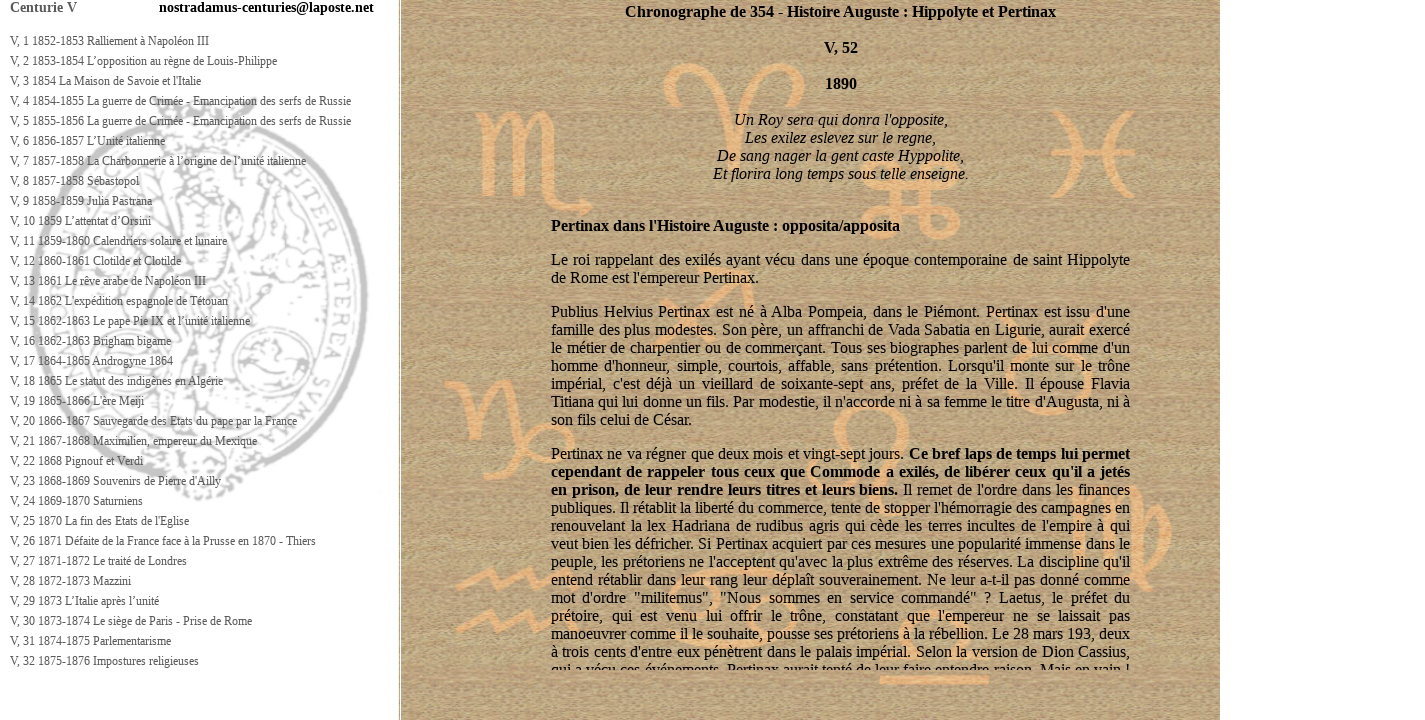

--- FILE ---
content_type: text/html; charset=UTF-8
request_url: http://nostradamus-centuries.com/base.php?chapitre=Centurie+V&fichier=0105052
body_size: 30785
content:
<html>
<!-- Date de cr�ation: 09/04/2006 -->
<head>
  <meta http-equiv="Content-Type" content="text/html; charset=windows-1252">
  <title></title>
  <meta name="description" content="">
  <meta name="keywords" content="">
  <meta name="author" content="CHiCNCREAM TEAM 2004">
  <meta name="generator" content="WebExpert 6">
<style type="text/css">
<!--
div.fond {background: url(images/fondnostra.jpg); height: 100%; left: 0%; overflow: hidden; position: absolute; width: 100%; border="0"}
div.menu {height: 93%; left: 10px; overflow: auto; position: absolute; width: 400px;z-index:10}
div.texte {height: 93%; left: 401px; overflow: auto; position: absolute; width: 65%}
 a:link {text-decoration:none;font-size:12px;font-family:Franklin Gothic Medium; color:#5a5a5a}
a:visited {text-decoration:none;font-size:12px;font-family:Franklin Gothic Medium; color:#5a5a5a}
a:active {text-decoration:none;font-size:12px;font-family:Franklin Gothic Medium; color:#5a5a5a}
a:hover {text-decoration:none;font-size:12px;font-family:Franklin Gothic Medium; color:#7C7C7C}
 a.r:link {text-decoration:none;font-size:14px;font-family:Franklin Gothic Medium; color:#5a5a5a;font-weight:bold}
a.r:visited {text-decoration:none;font-size:14px;font-family:Franklin Gothic Medium; color:#5a5a5a;font-weight:bold}
a.r:active {text-decoration:none;font-size:14px;font-family:Franklin Gothic Medium; color:#5a5a5a;font-weight:bold}
a.r:hover {text-decoration:none;font-size:14px;font-family:Franklin Gothic Medium; color:#7C7C7C;font-weight:bold}

	div.gg {background-color=#432A2E;top:96%;height: 4%; left: 0%; overflow: auto; position: absolute; width: 100%}	 
	div.ct {height: 40px;top:0%;left: 159px; overflow: hidden; position: absolute; width: 260px;z-index:10}
/* Fin de la section de style g&#1081;n&#1081;r&#1081; par WebExpert le 09/04/2006 12:18:22 */
-->
</style>
</head>
<body bgcolor="#ffffff" text="#000000" link="#0000ff" vlink="#800080" alink="#ff0000" bgproperties="fixed" scroll="no" topmargin="0" marginheight="0">
  <div style="position:absolute;top:0%;width:100%;height:100%;left:0%"><img src="images/fondnostra01.jpg" width=400px height="100%" border="0"></a></div>
   <div style="position:absolute;top:0%;width:80%;height:100%;left:401px"><img src="images/fondnostra02.jpg" width="80%" height="100%" border="0"></a></div>
		<div class="menu">

 <span style="font-size:14px;font-family:Franklin Gothic Medium; color:#5a5a5a;font-weight:bold">Centurie V</span><br><br><a href="base.php?chapitre=Centurie+V&fichier=0105001">V, 1  1852-1853  Ralliement à Napoléon III</a><br><span style = "font-size:3pt"> <span/><br><a href="base.php?chapitre=Centurie+V&fichier=0105002">V, 2  1853-1854  L’opposition au règne de Louis-Philippe</a><br><span style = "font-size:3pt"> <span/><br><a href="base.php?chapitre=Centurie+V&fichier=0105003">V, 3  1854  La Maison de Savoie et l'Italie</a><br><span style = "font-size:3pt"> <span/><br><a href="base.php?chapitre=Centurie+V&fichier=0105005">V, 4  1854-1855  La guerre de Crimée - Emancipation des serfs de Russie</a><br><span style = "font-size:3pt"> <span/><br><a href="base.php?chapitre=Centurie+V&fichier=0105005">V, 5  1855-1856											  La guerre de Crimée - Emancipation des serfs de Russie</a><br><span style = "font-size:3pt"> <span/><br><a href="base.php?chapitre=Centurie+V&fichier=0105006">V, 6  1856-1857  L’Unité italienne</a><br><span style = "font-size:3pt"> <span/><br><a href="base.php?chapitre=Centurie+V&fichier=0105007">V, 7  1857-1858  La Charbonnerie à l’origine de l’unité italienne</a><br><span style = "font-size:3pt"> <span/><br><a href="base.php?chapitre=Centurie+V&fichier=0105008">V, 8  1857-1858  Sébastopol</a><br><span style = "font-size:3pt"> <span/><br><a href="base.php?chapitre=Centurie+V&fichier=0105009">V, 9  1858-1859  Julia Pastrana</a><br><span style = "font-size:3pt"> <span/><br><a href="base.php?chapitre=Centurie+V&fichier=0105010">V, 10  1859  L’attentat d’Orsini</a><br><span style = "font-size:3pt"> <span/><br><a href="base.php?chapitre=Centurie+V&fichier=0105011">V, 11  1859-1860  Calendriers solaire et lunaire</a><br><span style = "font-size:3pt"> <span/><br><a href="base.php?chapitre=Centurie+V&fichier=0105012">V, 12  1860-1861  Clotilde et Clotilde</a><br><span style = "font-size:3pt"> <span/><br><a href="base.php?chapitre=Centurie+V&fichier=0105013">V, 13  1861  Le rêve arabe de Napoléon III</a><br><span style = "font-size:3pt"> <span/><br><a href="base.php?chapitre=Centurie+V&fichier=0105014">V, 14  1862  L'expédition espagnole de Tétouan</a><br><span style = "font-size:3pt"> <span/><br><a href="base.php?chapitre=Centurie+V&fichier=0105015">V, 15  1862-1863  Le pape Pie IX et l’unité italienne</a><br><span style = "font-size:3pt"> <span/><br><a href="base.php?chapitre=Centurie+V&fichier=0105016">V, 16  1862-1863  Brigham bigame</a><br><span style = "font-size:3pt"> <span/><br><a href="base.php?chapitre=Centurie+V&fichier=0105017">V, 17  1864-1865  Androgyne 1864</a><br><span style = "font-size:3pt"> <span/><br><a href="base.php?chapitre=Centurie+V&fichier=0105018">V, 18  1865  Le statut des indigènes en Algérie</a><br><span style = "font-size:3pt"> <span/><br><a href="base.php?chapitre=Centurie+V&fichier=0105019">V, 19  1865-1866  L'ère Meiji</a><br><span style = "font-size:3pt"> <span/><br><a href="base.php?chapitre=Centurie+V&fichier=0105020">V, 20  1866-1867  Sauvegarde des Etats du pape par la France</a><br><span style = "font-size:3pt"> <span/><br><a href="base.php?chapitre=Centurie+V&fichier=0105021">V, 21  1867-1868  Maximilien, empereur du Mexique</a><br><span style = "font-size:3pt"> <span/><br><a href="base.php?chapitre=Centurie+V&fichier=0105022">V, 22  1868  Pignouf et Verdi</a><br><span style = "font-size:3pt"> <span/><br><a href="base.php?chapitre=Centurie+V&fichier=0105023">V, 23  1868-1869  Souvenirs de Pierre d'Ailly</a><br><span style = "font-size:3pt"> <span/><br><a href="base.php?chapitre=Centurie+V&fichier=0105024">V, 24  1869-1870  Saturniens</a><br><span style = "font-size:3pt"> <span/><br><a href="base.php?chapitre=Centurie+V&fichier=0105025">V, 25  1870  La fin des Etats de l'Eglise</a><br><span style = "font-size:3pt"> <span/><br><a href="base.php?chapitre=Centurie+V&fichier=0105026">V, 26  1871  Défaite de la France face à la Prusse en 1870 - Thiers</a><br><span style = "font-size:3pt"> <span/><br><a href="base.php?chapitre=Centurie+V&fichier=0105027">V, 27  1871-1872  Le traité de Londres</a><br><span style = "font-size:3pt"> <span/><br><a href="base.php?chapitre=Centurie+V&fichier=0105028">V, 28  1872-1873  Mazzini</a><br><span style = "font-size:3pt"> <span/><br><a href="base.php?chapitre=Centurie+V&fichier=0105029">V, 29  1873  L’Italie après l’unité</a><br><span style = "font-size:3pt"> <span/><br><a href="base.php?chapitre=Centurie+V&fichier=0105030">V, 30  1873-1874  Le siège de Paris - Prise de Rome</a><br><span style = "font-size:3pt"> <span/><br><a href="base.php?chapitre=Centurie+V&fichier=0105031">V, 31  1874-1875  Parlementarisme</a><br><span style = "font-size:3pt"> <span/><br><a href="base.php?chapitre=Centurie+V&fichier=0105032">V, 32  1875-1876  Impostures religieuses</a><br><span style = "font-size:3pt"> <span/><br><a href="base.php?chapitre=Centurie+V&fichier=0105033">V, 33  1876  Répression de la Commune de Paris - Anticléricalisme</a><br><span style = "font-size:3pt"> <span/><br><a href="base.php?chapitre=Centurie+V&fichier=0105034">V, 34  1876-1877  Les Fenians d'Irlande</a><br><span style = "font-size:3pt"> <span/><br><a href="base.php?chapitre=Centurie+V&fichier=0105035">V, 35  1877-1878  Chypre sous le protectorat de la Grande Bretagne</a><br><span style = "font-size:3pt"> <span/><br><a href="base.php?chapitre=Centurie+V&fichier=0105036">V, 36  1878-1879  L’art, le temps et la ruse</a><br><span style = "font-size:3pt"> <span/><br><a href="base.php?chapitre=Centurie+V&fichier=0105037">V, 37  1879  Installation définitive de la IIIème République</a><br><span style = "font-size:3pt"> <span/><br><a href="base.php?chapitre=Centurie+V&fichier=0105038">V, 38  1879-1880  Les maîtresses de Victor-Emmanuel II</a><br><span style = "font-size:3pt"> <span/><br><a href="base.php?chapitre=Centurie+V&fichier=0105039">V, 39  1880-1881  Humbert Ier, roi d'Italie</a><br><span style = "font-size:3pt"> <span/><br><a href="base.php?chapitre=Centurie+V&fichier=0105040">V, 40  1881-1882  Henri V</a><br><span style = "font-size:3pt"> <span/><br><a href="base.php?chapitre=Centurie+V&fichier=0105041">V, 41  1882  La Belle Epoque</a><br><span style = "font-size:3pt"> <span/><br><a href="base.php?chapitre=Centurie+V&fichier=0105042">V, 42  1882-1883  Guerres commerciales</a><br><span style = "font-size:3pt"> <span/><br><a href="base.php?chapitre=Centurie+V&fichier=0105043">V, 43  1883-1884  Kulturkampf</a><br><span style = "font-size:3pt"> <span/><br><a href="base.php?chapitre=Centurie+V&fichier=0105044">V, 44  1884  L'Italie en Erythrée - Léon XIII</a><br><span style = "font-size:3pt"> <span/><br><a href="base.php?chapitre=Centurie+V&fichier=0105045">V, 45  1884-1885  Fin du IIème Reich pendant la première guerre mondiale</a><br><span style = "font-size:3pt"> <span/><br><a href="base.php?chapitre=Centurie+V&fichier=0105046">V, 46  1885-1886  Conclave de 1878</a><br><span style = "font-size:3pt"> <span/><br><a href="base.php?chapitre=Centurie+V&fichier=0105047">V, 47  1886-1887  Le nationalisme arabe</a><br><span style = "font-size:3pt"> <span/><br><a href="base.php?chapitre=Centurie+V&fichier=0105048">V, 48  1887  Pogroms</a><br><span style = "font-size:3pt"> <span/><br><a href="base.php?chapitre=Centurie+V&fichier=0105049">V, 49  1887-1888  Amédée de Savoie, roi d'Espagne</a><br><span style = "font-size:3pt"> <span/><br><a href="base.php?chapitre=Centurie+V&fichier=0105050">V, 50  1888-1889  Humbert Ier et Amédée de Savoie</a><br><span style = "font-size:3pt"> <span/><br><a href="base.php?chapitre=Centurie+V&fichier=0105051">V, 51  1889-1890  Projets de démembrement de l'empire ottoman</a><br><span style = "font-size:3pt"> <span/><br><a href="base.php?chapitre=Centurie+V&fichier=0105052">V, 52  1890  Chronographe de 354 et Histoire Auguste : Hippolyte et Pertinax</a><br><span style = "font-size:3pt"> <span/><br><a href="base.php?chapitre=Centurie+V&fichier=0105053">V, 53  1890-1891  Chronocratorie du Soleil</a><br><span style = "font-size:3pt"> <span/><br><a href="base.php?chapitre=Centurie+V&fichier=0105054">V, 54  1891-1892  L’Alliance franco-russe - Visite de Nicolas II en France</a><br><span style = "font-size:3pt"> <span/><br><a href="base.php?chapitre=Centurie+V&fichier=0105055">V, 55  1892-1893  Le Wahhabisme et l’Arabie Saoudite</a><br><span style = "font-size:3pt"> <span/><br><a href="base.php?chapitre=Centurie+V&fichier=0105056">V, 56  1893  Mort de Léon XIII - Son successeur Pie X</a><br><span style = "font-size:3pt"> <span/><br><a href="base.php?chapitre=Centurie+V&fichier=0105057">V, 57  1893-1894  Saint Paul de Mausole vers 1890</a><br><span style = "font-size:3pt"> <span/><br><a href="base.php?chapitre=Centurie+V&fichier=0105058">V, 58  1894-1895  Travailleurs, Travailleuses</a><br><span style = "font-size:3pt"> <span/><br><a href="base.php?chapitre=Centurie+V&fichier=0105059">V, 59  1895  La comète de 1895</a><br><span style = "font-size:3pt"> <span/><br><a href="base.php?chapitre=Centurie+V&fichier=0105060">V, 60  1896  Tournant scientifique</a><br><span style = "font-size:3pt"> <span/><br><a href="base.php?chapitre=Centurie+V&fichier=0105061">V, 61  1896-1897  Infanzia dell'Italia</a><br><span style = "font-size:3pt"> <span/><br><a href="base.php?chapitre=Centurie+V&fichier=0105062">V, 62  1897-1898  Le secret des secrets</a><br><span style = "font-size:3pt"> <span/><br><a href="base.php?chapitre=Centurie+V&fichier=0105063">V, 63  1898  Quo Vadis ?</a><br><span style = "font-size:3pt"> <span/><br><a href="base.php?chapitre=Centurie+V&fichier=0105064">V, 64  1898-1899  Waldeck-Rousseau</a><br><span style = "font-size:3pt"> <span/><br><a href="base.php?chapitre=Centurie+V&fichier=0105065">V, 65  1899-1900  Felix Faure et Marguerite Steinheil</a><br><span style = "font-size:3pt"> <span/><br><a href="base.php?chapitre=Centurie+V&fichier=0105066">V, 66  1900-1901  Alchimie fin de siècle</a><br><span style = "font-size:3pt"> <span/><br><a href="base.php?chapitre=Centurie+V&fichier=0105067">V, 67  1901  Pérouse</a><br><span style = "font-size:3pt"> <span/><br><a href="base.php?chapitre=Centurie+V&fichier=0105068">V, 68  1901-1902  Le péril jaune</a><br><span style = "font-size:3pt"> <span/><br><a href="base.php?chapitre=Centurie+V&fichier=0105069">V, 69  1902-1903  Politique coloniale et l’exploitation de l’Afrique</a><br><span style = "font-size:3pt"> <span/><br><a href="base.php?chapitre=Centurie+V&fichier=0105070">V, 70  1903-1904  Chorographie zodiacale</a><br><span style = "font-size:3pt"> <span/><br><a href="base.php?chapitre=Centurie+V&fichier=0105071">V, 71  1904  Rhône et Danube</a><br><span style = "font-size:3pt"> <span/><br><a href="base.php?chapitre=Centurie+V&fichier=0105072">V, 72  1904-1905  La séparation de l’Eglise et de l’Etat en France</a><br><span style = "font-size:3pt"> <span/><br><a href="base.php?chapitre=Centurie+V&fichier=0105072">V, 73  1905-1906  La séparation de l’Eglise et de l’Etat en France</a><br><span style = "font-size:3pt"> <span/><br><a href="base.php?chapitre=Centurie+V&fichier=0105074">V, 74  1906-1907  1400 ans de France catholique</a><br><span style = "font-size:3pt"> <span/><br><a href="base.php?chapitre=Centurie+V&fichier=0105075">V, 75  1907  Le renouveau de l'estampe</a><br><span style = "font-size:3pt"> <span/><br><a href="base.php?chapitre=Centurie+V&fichier=0105076">V, 76  1907-1908  Remembrements</a><br><span style = "font-size:3pt"> <span/><br><a href="base.php?chapitre=Centurie+V&fichier=0105077">V, 77  1908-1909  Modifications de la loi de 1905</a><br><span style = "font-size:3pt"> <span/><br><a href="base.php?chapitre=Centurie+V&fichier=0105078">V, 78  1909-1910  Syrie et Vatican</a><br><span style = "font-size:3pt"> <span/><br><a href="base.php?chapitre=Centurie+V&fichier=0105079">V, 79  1910  Le pape Pie X</a><br><span style = "font-size:3pt"> <span/><br><a href="base.php?chapitre=Centurie+V&fichier=0105080">V, 80  1910-1911  Atome et électricité</a><br><span style = "font-size:3pt"> <span/><br><a href="base.php?chapitre=Centurie+V&fichier=0105081">V, 81  1911-1912  Fin de l’empire chinois</a><br><span style = "font-size:3pt"> <span/><br><a href="base.php?chapitre=Centurie+V&fichier=0105082">V, 82  1912  La frontière franco-suisse</a><br><span style = "font-size:3pt"> <span/><br><a href="base.php?chapitre=Centurie+V&fichier=0105083">V, 83  1912-1913  Attentats anarchistes aux Etats-Unis</a><br><span style = "font-size:3pt"> <span/><br><a href="base.php?chapitre=Centurie+V&fichier=0105084">V, 84  1913-1914  Le président Franklin Delano Roosevelt</a><br><span style = "font-size:3pt"> <span/><br><a href="base.php?chapitre=Centurie+V&fichier=0105085">V, 85  1914-1915  La guerre de 1914</a><br><span style = "font-size:3pt"> <span/><br><a href="base.php?chapitre=Centurie+V&fichier=0105086">V, 86  1915  Les Arméniens dans la guerre de 14-18</a><br><span style = "font-size:3pt"> <span/><br><a href="base.php?chapitre=Centurie+V&fichier=0105087">V, 87  1915-1916  Verdun</a><br><span style = "font-size:3pt"> <span/><br><a href="base.php?chapitre=Centurie+V&fichier=0105088">V, 88  1916-1917  Monstres marins</a><br><span style = "font-size:3pt"> <span/><br><a href="base.php?chapitre=Centurie+V&fichier=0105089">V, 89  1917-1918  Emotions populaires</a><br><span style = "font-size:3pt"> <span/><br><a href="base.php?chapitre=Centurie+V&fichier=0105090">V, 90  1918  Famine en Grèce</a><br><span style = "font-size:3pt"> <span/><br><a href="base.php?chapitre=Centurie+V&fichier=0105091">V, 91  1918-1919  La cavalerie pendant la première guerre mondiale</a><br><span style = "font-size:3pt"> <span/><br><a href="base.php?chapitre=Centurie+V&fichier=0105092">V, 92  1919-1920  Les 17 ans de règne de Pie XI - Son successeur Pie XII</a><br><span style = "font-size:3pt"> <span/><br><a href="base.php?chapitre=Centurie+V&fichier=0105093">V, 93  1920-1921  Emancipation de l’Irlande</a><br><span style = "font-size:3pt"> <span/><br><a href="base.php?chapitre=Centurie+V&fichier=0105094">V, 94  1921  L’entre deux guerres préparant le prochain conflit</a><br><span style = "font-size:3pt"> <span/><br><a href="base.php?chapitre=Centurie+V&fichier=0105095">V, 95  1921-1922  Guerre d'indépendance turque</a><br><span style = "font-size:3pt"> <span/><br><a href="base.php?chapitre=Centurie+V&fichier=0105096">V, 96  1922-1923  Rhodes après la première guerre mondiale</a><br><span style = "font-size:3pt"> <span/><br><a href="base.php?chapitre=Centurie+V&fichier=0105097">V, 97  1923-1924  De la Perse à l'Iran</a><br><span style = "font-size:3pt"> <span/><br><a href="base.php?chapitre=Centurie+V&fichier=0105098">V, 98  1924  Sécheresses dans les années 20</a><br><span style = "font-size:3pt"> <span/><br><a href="base.php?chapitre=Centurie+V&fichier=0105099">V, 99  1924-1925  Le denier de l’Eglise</a><br><span style = "font-size:3pt"> <span/><br><a href="base.php?chapitre=Centurie+V&fichier=0105100">V, 100  1925-1926  Après le Califat</a><br><span style = "font-size:3pt"> <span/><br><a href="base.php"><br>retour menu pr&eacute;c&eacute;dent</a></div>
		 <div class="texte">
   <table width="88%"><tr><td width="20%"></td><td>
		 
		
<html xmlns:o="urn:schemas-microsoft-com:office:office"
xmlns:w="urn:schemas-microsoft-com:office:word"
xmlns="http://www.w3.org/TR/REC-html40">

<head>
<meta http-equiv=Content-Type content="text/html; charset=windows-1252">
<meta name=ProgId content=Word.Document>
<meta name=Generator content="Microsoft Word 11">
<meta name=Originator content="Microsoft Word 11">
<link rel=File-List href="0102046_fichiers/filelist.xml">
<title>Chronographe de 354 - Histoire Auguste : Hippolyte et Pertinax</title>
<!--[if gte mso 9]><xml>
 <o:DocumentProperties>
  <o:Author>Duperret Eric</o:Author>
  <o:LastAuthor>Duperret Eric</o:LastAuthor>
  <o:Revision>2</o:Revision>
  <o:TotalTime>0</o:TotalTime>
  <o:Created>2006-03-25T14:05:00Z</o:Created>
  <o:LastSaved>2006-03-25T14:05:00Z</o:LastSaved>
  <o:Pages>1</o:Pages>
  <o:Words>170</o:Words>
  <o:Characters>941</o:Characters>
  <o:Lines>7</o:Lines>
  <o:Paragraphs>2</o:Paragraphs>
  <o:CharactersWithSpaces>1109</o:CharactersWithSpaces>
  <o:Version>11.6568</o:Version>
 </o:DocumentProperties>
</xml><![endif]--><!--[if gte mso 9]><xml>
 <w:WordDocument>
  <w:HyphenationZone>21</w:HyphenationZone>
  <w:DoNotHyphenateCaps/>
  <w:PunctuationKerning/>
  <w:ValidateAgainstSchemas>false</w:ValidateAgainstSchemas>
  <w:SaveIfXMLInvalid>false</w:SaveIfXMLInvalid>
  <w:IgnoreMixedContent>false</w:IgnoreMixedContent>
  <w:AlwaysShowPlaceholderText>false</w:AlwaysShowPlaceholderText>
  <w:DoNotUnderlineInvalidXML/>
  <w:Compatibility>
   <w:BreakWrappedTables/>
   <w:SnapToGridInCell/>
   <w:WrapTextWithPunct/>
   <w:UseAsianBreakRules/>
   <w:DontGrowAutofit/>
  </w:Compatibility>
  <w:BrowserLevel>MicrosoftInternetExplorer4</w:BrowserLevel>
 </w:WordDocument>
</xml><![endif]--><!--[if gte mso 9]><xml>
 <w:LatentStyles DefLockedState="false" LatentStyleCount="156">
 </w:LatentStyles>
</xml><![endif]-->
<style>
<!--
 /* Style Definitions */
 p.MsoNormal, li.MsoNormal, div.MsoNormal
	{mso-style-parent:"";
	margin:0cm;
	margin-bottom:.0001pt;
	mso-pagination:widow-orphan;
	font-size:10.0pt;
	font-family:"Times New Roman";
	mso-fareast-font-family:"Times New Roman";}
h4
	{mso-style-next:Normal;
	margin:0cm;
	margin-bottom:.0001pt;
	text-align:justify;
	mso-pagination:widow-orphan;
	page-break-after:avoid;
	mso-outline-level:4;
	font-size:12.0pt;
	font-family:"Times New Roman";}
h5
	{mso-style-next:Normal;
	margin:0cm;
	margin-bottom:.0001pt;
	text-align:center;
	mso-pagination:widow-orphan;
	page-break-after:avoid;
	mso-outline-level:5;
	font-size:12.0pt;
	font-family:"Times New Roman";}
p.MsoFootnoteText, li.MsoFootnoteText, div.MsoFootnoteText
	{mso-style-noshow:yes;
	margin:0cm;
	margin-bottom:.0001pt;
	mso-pagination:widow-orphan;
	font-size:10.0pt;
	font-family:"Times New Roman";
	mso-fareast-font-family:"Times New Roman";}
span.MsoFootnoteReference
	{mso-style-noshow:yes;
	}
 /* Page Definitions */
 @page
	{mso-footnote-separator:url("0102046_fichiers/header.htm") fs;
	mso-footnote-continuation-separator:url("0102046_fichiers/header.htm") fcs;
	mso-endnote-separator:url("0102046_fichiers/header.htm") es;
	mso-endnote-continuation-separator:url("0102046_fichiers/header.htm") ecs;}
@page Section1
	{size:595.3pt 841.9pt;
	margin:70.85pt 70.85pt 70.85pt 70.85pt;
	mso-header-margin:35.4pt;
	mso-footer-margin:35.4pt;
	mso-paper-source:0;}
div.Section1
	{page:Section1;}
-->
</style>
<!--[if gte mso 10]>
<style>
 /* Style Definitions */
 table.MsoNormalTable
	{mso-style-name:"Tableau Normal";
	mso-tstyle-rowband-size:0;
	mso-tstyle-colband-size:0;
	mso-style-noshow:yes;
	mso-style-parent:"";
	mso-padding-alt:0cm 5.4pt 0cm 5.4pt;
	mso-para-margin:0cm;
	mso-para-margin-bottom:.0001pt;
	mso-pagination:widow-orphan;
	font-size:10.0pt;
	font-family:"Times New Roman";
	mso-ansi-language:#0400;
	mso-fareast-language:#0400;
	mso-bidi-language:#0400;}
</style>
<![endif]-->
</head>

<body lang=FR style='tab-interval:35.4pt'>

<div class=Section1>

<h5>Chronographe de 354 - Histoire Auguste : Hippolyte et Pertinax</h5>

<p class=MsoNormal style='text-align:justify'><span style='font-size:12.0pt'><o:p>&nbsp;</o:p></span></p>

<h4 align=center style='text-align:center'>V, 52</h4>

<h4 align=center style='text-align:center'><o:p>&nbsp;</o:p></h4>

<h4 align=center style='text-align:center'>1890</h4>

<p class=MsoNormal align=center style='text-align:center'><span
style='font-size:12.0pt'><o:p>&nbsp;</o:p></span></p>

<p class=MsoNormal align=center style='text-align:center'><i><span
style='font-size:12.0pt'>Un Roy sera qui donra l'opposite,<o:p></o:p></span></i></p>

<p class=MsoNormal align=center style='text-align:center'><i><span
style='font-size:12.0pt'>Les exilez eslevez sur le regne,<o:p></o:p></span></i></p>

<p class=MsoNormal align=center style='text-align:center'><i><span
style='font-size:12.0pt'>De sang nager la gent caste Hyppolite,<o:p></o:p></span></i></p>

<p class=MsoNormal align=center style='text-align:center'><i><span
style='font-size:12.0pt'>Et florira long temps sous telle enseigne.</span></i><span
style='font-size:12.0pt'><o:p></o:p></span></p>

<p class=MsoNormal style='text-align:justify'><span style='font-size:12.0pt'><o:p>&nbsp;</o:p></span></p>

<p class=MsoNormal><o:p>&nbsp;</o:p></p>

<h4 align=center style='text-align:left'>Pertinax dans l'Histoire Auguste : opposita/apposita</h4>

<p class=MsoNormal><o:p>&nbsp;</o:p></p>

<p class=MsoNormal style='text-align:justify'><span style='font-size:12.0pt'><o:p>Le roi rappelant des exilés ayant vécu dans une époque contemporaine de saint Hippolyte de Rome est l'empereur Pertinax.</o:p></span></p>

<p class=MsoNormal><o:p>&nbsp;</o:p></p>

<p class=MsoNormal style='text-align:justify'><span style='font-size:12.0pt'><o:p>
Publius Helvius Pertinax est né à Alba Pompeia, dans le Piémont. Pertinax est issu d'une famille des plus modestes.
Son père, un affranchi de Vada Sabatia en Ligurie, aurait exercé le métier de charpentier ou de commerçant. Tous ses biographes parlent de lui comme d'un homme d'honneur, simple, courtois, affable, sans prétention.
Lorsqu'il monte sur le trône impérial, c'est déjà un vieillard de soixante-sept ans, préfet de la Ville. Il épouse Flavia Titiana qui lui donne un fils. Par modestie, il n'accorde ni à sa femme le titre d'Augusta,
ni à son fils celui de César.</o:p></span>

<p class=MsoNormal><o:p>&nbsp;</o:p></p>

<p class=MsoNormal style='text-align:justify'><span style='font-size:12.0pt'><o:p>
Pertinax ne va régner que deux mois et vingt-sept jours. <b>Ce bref laps de temps lui permet cependant de rappeler tous ceux que Commode a exilés, de libérer ceux qu'il a jetés en prison, de leur rendre leurs titres
et leurs biens.</b> Il remet de l'ordre dans les finances publiques. Il rétablit la liberté du commerce, tente de stopper l'hémorragie des campagnes en renouvelant la lex Hadriana de rudibus agris qui cède les terres incultes
de l'empire à qui veut bien les défricher. Si Pertinax acquiert par ces mesures une popularité immense dans le peuple, les prétoriens ne l'acceptent qu'avec la plus extrême des réserves. La discipline qu'il entend rétablir
dans leur rang leur déplaît souverainement. Ne leur a-t-il pas donné comme mot d'ordre "militemus", "Nous sommes en service commandé" ? Laetus, le préfet du prétoire, qui est venu lui offrir le trône, constatant que l'empereur
ne se laissait pas manoeuvrer comme il le souhaite, pousse ses prétoriens à la rébellion. Le 28 mars 193, deux à trois cents d'entre eux pénètrent dans le palais impérial. Selon la version de Dion Cassius, qui a vécu ces
événements, Pertinax aurait tenté de leur faire entendre raison. Mais en vain ! Il est assassiné ! C'est un barbare, originaire du pays de Tongres, qui lui porte le premier coup. Sa tête est coupée et portée en triomphe
au camp des prétoriens, à la grande indignation du peuple. Cette version semble la plus vraisemblable. Selon l'Histoire Auguste, Vie de Pertinax, ce dernier aurait été assassiné par les prétoriens dans sa chambre à coucher
au moment où il tentait de s'enfuir. Dans un décret au Sénat, il déclare "qu'il aimait mieux gouverner avec équité une république pauvre, que d'acquérir des richesses par des voies tyranniques et déshonorantes" </o:p></span>

(<a class="noir" href="https://www.monnaie-romaine.com/empereurs/pertinax.php">www.monnaie-romaine.com - Pertinax</a>).</p>

<p class=MsoNormal><o:p>&nbsp;</o:p></p>

<p class=MsoNormal style='text-align:justify'><span style='font-size:12.0pt'><o:p>Dans les Centuries, Nostradamus emploie l'adjectif "opposite" 2 fois en I,55 ("Sous l'opposite climat Babylonique"), IX,98 ("Contremenant
à partie opposite") et dans ce quatrain V,52 comme substantif. Dans la Lettre à Henry on le trouve deux fois : "bout opposite" et "signe opposite" comme adjectif encore.</o:p></span>

<p class=MsoNormal><o:p>&nbsp;</o:p></p>

<p class=MsoNormal style='text-align:justify'><span style='font-size:12.0pt'><o:p>L'<i>Histoire Auguste</i> est un recueil qui commence avec la vie d'Hadrien et s'achève avec celle de Numérien. Il couvre donc la période
allant de 117 à 285, avec cependant une lacune de seize ans, entre 244 et 260. Il est imprimé pour la première fois à Milan en 1475, puis à Venise en 1516. Paraissent ensuite les éditions d'Érasme (Bâle, 1518).
C'est l'humaniste protestant et bibliothécaire d'Henri IV Isaac Casaubon qui l'a publiée pour la première fois sous ce titre en 1603 </o:p></span>

(<a class="noir" href="http://bcs.fltr.ucl.ac.be/ENCYC-1/historia_augusta.htm">bcs.fltr.ucl.ac.be - Historia Augusta</a>).</p>

<p class=MsoNormal><o:p>&nbsp;</o:p></p>

<p class=MsoNormal style='text-align:justify'><span style='font-size:12.0pt'><o:p>Il existe de nombreux manuscrits reproduisant l'Histoire Auguste dont le Codex Palatinus latinus n° 899, de la
Bibliothèque vaticane avec possiblement des annotations de Pétrarque </o:p></span>

(<a class="noir" href="https://books.google.fr/books?id=zJGE4ssOMz0C&pg=PA116&dq=opposita+apposita+pertinax%22&hl=fr&sa=X&ved=0ahUKEwiQiZ-R1LDTAhVEiRoKHVf9CBAQ6AEITzAG#v=onepage&q=codex&f=false">Scriptores historiae avgvstae, Volume 1, présenté par Hermann Peter, 1865 - books.google.fr</a>).</p>

<p class=MsoNormal><o:p>&nbsp;</o:p></p>

<p class=MsoNormal style='text-align:justify'><span style='font-size:12.0pt'><o:p>
Le titre que donne à l'Histoire Auguste le plus ancien manuscrit connu, le Codex Palatinus Latinus 899, titre diversement mais assez fidèlement reproduit par d'autres manuscrits postérieurs, Vitae diuersorum principum
et tyrannorum a diuo Hadriano usque ad Numerianum, « Vies des divers princes et tyrans du divin Hadrien à Numérien », n'annonce donc en rien un contenu fondamentalement différent de ce que l'on lisait chez Tacite </o:p></span>

(<a class="noir" href="https://books.google.fr/books?id=UfUmAQAAIAAJ&q=%22fondamentalement+diff%C3%A9rent+de+ce+que+l%27on+lisait+chez%22&dq=%22fondamentalement+diff%C3%A9rent+de+ce+que+l%27on+lisait+chez%22&hl=fr&sa=X&ved=0ahUKEwi16sialbPTAhVBbBoKHS8RBmkQ6AEIJDAA">Stéphane Ratti, Nicomaque Flavien et l'Histoire Auguste, Revue des études latines, Volume 85, 2008 - books.google.fr</a>).</p>

<p class=MsoNormal><o:p>&nbsp;</o:p></p>

<p class=MsoNormal style='text-align:justify'><span style='font-size:12.0pt'><o:p>La Renaissance carolingienne voit l'apparition de nos plus anciens témoins : le
Palatinus lat. 899, écrit en Italie vers 825, est très tôt recopié à Fulda et, si le Murbacensis se révèle quasiment perdu pour nous, on a conservé un florilège, le Palatinus latinus 886 qui livre des leçons spécifiques
mais dont l'excerpteur a travaillé sans véritable dessein. Au contraire, à Liège, vers 850, Sédulius Scottus constitue par son choix de citations un "Miroir des Rois" où se reflètent des préoccupations pour partie
contemporaine. [...] L'apographe de Fulda ayant été donné par Henri II à la bibliothèque de Bamberg, Godefroy de Viterbe pourra l'y voir, enfant, avant de s'en souvenir dans son Pantheon. Hanté par la continuité dynastique,
Godefroy juxtapose à une curiosité de lettré, cataloguant les historiographes et réfléchissant sur les séquences des cahiers, l'intention évidente de tracer le portrait de l'Empereur très chrétien au travers des
biographies antiques. Cet effort qui renouvelle celui de Sédulius Scottus demeure cependant sans grand écho auprès des chroniqueurs germaniques. Le réveil se produit à l'orée du XIVe s. à Vérone grâce au sacristain
Giovanni de Matociis qui dispose à Bibliothèque capitulaire du Palatinus lat. 899, revenu, on ne sait quand, en Italie. Ce préhumaniste va avoir une action décisive : non seulement il invente le recours à l'iconographie
monétaire et restaure l'ordre de la Vie des Maximins par une critique textuelle approfondie, mais encore il compose des Historiae Impériales qui d'Auguste à 1320 offre une vision organisée et synchronique de la suite des
siècles : politique, religieuse, littéraire, cette encyclopédie distingue avec bonheur les grandes charnières des Empires. Godefroy vivait du temps de la splendeur des Hohenstaufen et de la Croisade.
Giovanni connait le déclin de l'Empire et de l'Eglise. Pour cette raison, l'épisode romain d'Henri VII le frappe comme plusieurs autres italiens. La romanité du sacre par delà les différences de temps, d'institutions,
de religion, établit ainsi un lien avec l'Histoire Auguste. Désormais, autour de la Capitulaire de Vérone, se développe un cercle de lecteurs de l'HA, tous de haut rang ou de vaste culture : aristocraties des Scaliger
et des Visconti, juristes comme Benzo d'Alexandrie ou Guillaume de Pastrengo ou bien encore le dominicain Galvaneo Fiamma. Cela nous vaut chroniques, florilèges ou copies intégrales, soit à des fins
morales ou politiques, soit déjà - et de la sorte s'annonce la curiosité de la Renaissance - par seul désir d'apprendre et de classer </o:p></span>

(<a class="noir" href="https://books.google.fr/books?id=QAt2s3lmrgYC&pg=PA95&dq=%22%C3%A0+V%C3%A9rone+gr%C3%A2ce+au+sacristain+Giovanni+de+Matociis%22&hl=fr&sa=X&ved=0ahUKEwjKg4Tpg8LTAhWNDRoKHbkOBxAQ6AEIJDAA#v=onepage&q=%22cela%20nous%20vaut%22&f=false">Jean-Pierre Callu, Histoire et littérature du Bas-Empire, Livret 2, 1985 - books.google.fr</a>).</p>

<p class=MsoNormal><o:p>&nbsp;</o:p></p>

<p class=MsoNormal style='text-align:justify'><span style='font-size:12.0pt'><o:p>
Iohannes Mansionarius (Iohannes de Matociis ou Iohannes Manzinus ou Giovanni Mansionarius ou Giovanni Mansionario),
chanoine de la cathédrale de Vérone et natif de cette ville, écrit ses <i>Histoires impériales</i> (Historia imperialis) au début du XIVème siècle.
</o:p></span>

<p class=MsoNormal><o:p>&nbsp;</o:p></p>

<p class=MsoNormal style='text-align:justify'><span style='font-size:12.0pt'><o:p>Un ami de Nostradamus, à Agen, s'appelait Jules César Sacaliger,
fils de Benoît Bordoni, peintre en miniature. Né à Vérone en 1484, il prétendait descendre de la noble maison della Scala, d'où le nom qu'il prit </o:p></span>

(<a class="noir" href="https://fr.wikipedia.org/wiki/Jules_C%C3%A9sar_Scaliger">fr.wikipedia.org - Jules César Scaliger</a>).</p>

<p class=MsoNormal><o:p>&nbsp;</o:p></p>

<p class=MsoNormal style='text-align:justify'><span style='font-size:12.0pt'><o:p>
A new critical reading of Historia Augusta's Vita Pertinacis bears out the importance of the codex Palatinus
Latinus 899 from the Vatican Apostolic Library for the establishment of the Historia Augusta text and its tradition.
This article proposes some corrections lo the text and state new considerations on this complex historical problem.
Finally, we make some remarks on the additions to the text made by Petrarca's hand.</o:p></span>

<p class=MsoNormal><o:p>&nbsp;</o:p></p>

<p class=MsoNormal style='text-align:justify'><span style='font-size:12.0pt'><o:p>
XIV, 8 <i>quae vitae illius a Mario Maximo <b>opposita</b> est</i> : la corrección en apposita parece ser la correcta y la más
fácil, la lección de P [Palatinus] responde seguramente a una trivialización, aunque la de "Sigma", composita, puede justificar mejor la lectura incorrecta de P dado que un co con tilde al inicio
podría justificar la dificultad de comprensión y la subsiguiente trivialización.
Debemos por último referimos al "explicit": Helius Pertinax explicit, fol. 50 v., indica P en tinta roja y en
mayúsculas, en una confusión que le es típica en el caso de los antropónimos. Evidentemente se ha entendido Aelius, que nota repetidamente como Helius, en lugar de Helvius.
Por el contrario Aelius Verus es mencionado como Helvius Verus Caesar. El "incipit", fol. 45r, indicaba sólamente: Incipit Pertinax luli Capitolini, obra de la misma mano y características del "explicit"
(Marc Mayer i Olivé, Vita Pertinacis and the codex Pal. lat, 899, Antiquité tardive 16, 2008)</o:p></span>

(<a class="noir" href="https://books.google.fr/books?id=zJGE4ssOMz0C&pg=PA116&dq=opposita+apposita+pertinax%22&hl=fr&sa=X&ved=0ahUKEwiQiZ-R1LDTAhVEiRoKHVf9CBAQ6AEITzAG#v=onepage&q=opposita%20apposita%20pertinax%22&f=false">Scriptores historiae avgvstae, Volume 1, présenté par Hermann Peter, 1865 - books.google.fr</a>).</p>

<p class=MsoNormal><o:p>&nbsp;</o:p></p>

<p class=MsoNormal style='text-align:justify'><span style='font-size:12.0pt'><o:p>
Helius pour Helvius apelle Helios, le soleil en grec. Or oppositus est en latin un terme d'astronomie entrant dans la description des éclipses de soleil et de lune :
Le soleil s'éclipse par l'opposition de la Lune. Luna opposita Solis lumen obscurat </o:p></span>

(<a class="noir" href="https://books.google.fr/books?id=6Z5NAAAAcAAJ&pg=PA595&dq=oppositus+eclipse&hl=fr&sa=X&ved=0ahUKEwiYzbT827DTAhWFbBoKHftUBSMQ6AEIOzAE#v=onepage&q=oppositus%20eclipse&f=false">Pierre d'Annet, Nouveau dictionnaire francois et latin etc, 1683 - books.google.fr</a>).</p>

<p class=MsoNormal><o:p>&nbsp;</o:p></p>

<p class=MsoNormal style='text-align:justify'><span style='font-size:12.0pt'><o:p>L'Histoire Auguste mentionne la naissance de Pertinax au 1er août (kal. Augusti).</o:p></span>

<p class=MsoNormal><o:p>&nbsp;</o:p></p>

<h4 align=center style='text-align:left'>Le Chronographe de 354</h4>

<p class=MsoNormal><o:p>&nbsp;</o:p></p>

<p class=MsoNormal style='text-align:justify'><span style='font-size:12.0pt'><o:p> Ce document n'est pas un simple calendrier. Il est richement illustré et renferme de nombreuses données chronologiques; parmi lesquelles
les Natales Caesarum, une liste de dates de commémoration du jour de naissance de vingt empereurs romains :
Lucius Aelius, Hadrien, Gordien Ier, Constantin Ier, Constance, Sévère, Marc Antoine, Claude, <b>Pertinax</b>, Constance II, Probus, Aurélien, Trajan, Antonin, Auguste, Alexandre, Nerva, Vespasien, Verus et Titus </o:p></span>

(<a class="noir" href="https://fr.wikipedia.org/wiki/Chronographe_de_354#cite_note-4">fr.wikipedia.org - Chronographe de 354</a>).</p>

<p class=MsoNormal><o:p>&nbsp;</o:p></p>

<p class=MsoNormal style='text-align:justify'><span style='font-size:12.0pt'><o:p>
Le dies natalis du Divus Pertinax est encore fêté le premier août d’après le calendrier de Philocalus de 354.
On le trouve également mentionné sur le Feriale Duranum (II, 23-24) </o:p></span>

(<a class="noir" href="https://mefra.revues.org/3383#bodyftn21">Anne-Florence Baroni, Divo Pertinaci… ex reditibus locorum amp(h)itheatri. À propos d’une inscription de Cirta (ILAlg, II, 1, 560), Mélanges de l'École française de Rome - Antiquité, 128-1, 2016 - mefra.revues.org</a>).</p>

<p class=MsoNormal><o:p>&nbsp;</o:p></p>

<h4 align=center style='text-align:left'>Hippolyte : Castus</h4>

<p class=MsoNormal><o:p>&nbsp;</o:p></p>

<p class=MsoNormal style='text-align:justify'><span style='font-size:12.0pt'><o:p>
L’identité de celui que célèbre Prudence pose problème, car ce nom d’Hippolyte est mentionné une douzaine
de fois au martyrologe hiéronymien. On identifie généralement saint Hippolyte de Rome avec un prêtre d’origine orientale, un penseur, auteur de divers ouvrages exégétiques et
doctrinaux. Cet Hippolyte a vécu à Rome à la fin du IIe siècle. Rival de Callixte qui lui fut préféré pour le siège épiscopal de Rome, il s’opposa à lui, provoquant un schisme. Mais par
la suite, repenti et rentré dans le sein de l’Église, il fut martyrisé vers 235. Ses cendres furent ensevelies à Rome sur la via Tiburtina par les soins du pape Fabien (236-250). À partir de
ce moment son culte s’est développé à Rome. Sa fête était fixée, selon Prudence, aux Ides du mois d’août, c’est-à-dire le 13 août (Pe. 11, 232).  </o:p></span>

<p class=MsoNormal><o:p>&nbsp;</o:p></p>

<p class=MsoNormal style='text-align:justify'><span style='font-size:12.0pt'><o:p>
Aucun document historique ne confirme le récit de Prudence. Il semble que le poète
espagnol se soit inspiré de ce qu’ont pu lui raconter les pèlerins et les sacristains lors d’un voyage qu’il a fait à Rome vers 401-402, selon la chronologie d’Italo Lana. Haut
fonctionnaire à la retraite, Prudence s’est probablement rendu dans la capitale pour réglerdes affaires judiciaires d’ordre familial, car, en Pe. 9, 103, il évoque sa famille qu’il a laissée
derrière lui dans une situation difficile (domum dubia sub sorte relicta). À l’occasion de ce voyage, il a visité les catacombes de Rome. Il a lu, sans doute, l’épigramme que le pape
Damase avait consacrée à Hippolyte (epigr. 35, Ferrua). Mais l’épigramme de Damase ne nous renseigne pas sur la nature du supplice. Comme l’a remarqué Jean-Louis Charlet, la
version de Prudence « outrepasse ce qu’avait écrit Damase ». Dans l’imagination populaire, le nom du saint avait probablement entraîné une interférence avec son homonyme grec,
Hippolyte, fils de Thésée, qui, faussement accusé de viol par sa belle-mère Phèdre dont il avait repoussé les avances, fut voué à la mort par son père, et mourut traîné par un attelage
de chevaux emballés (Virgile, Aen. VII, 768)8. Dans le mythe grec, le genre de mort du héros est lié à l’étymologie, car le nom même d’Hippolyte peut signifier « brisé par les
chevaux ». Virgile et Ovide racontent qu’il fut ressuscité par les soins d’Esculape et de Diane, puis divinisé et caché dans le bois d’Aricie sous le nom de Virbius9. L’injustice du
châtiment, la piété de l’Hippolyte mythique, son apothéose, ne pouvaient que favoriser, au fil du temps, le rapprochement avec le martyr chrétien homonyme. Prudence situe le
supplice de ce dernier à Ostie, ou, si l’on écrit le mot sans majuscule, à l’embouchure du Tibre (Pe. XI, 151), ce qui laisse penser soit qu’il confond l’Hippolyte de Rome avec un
autre Hippolyte, un certain Hippolyte Nonnus honoré à Porto [Portus Augustus], soit qu’il s’est inspiré d’Euripide (Hippolyte, 1151-1267) et de Sénèque (Phèdre, 1000-1114) qui situent
la mort de l’Hippolyte mythologique au bord de la mer.  </o:p></span>

<p class=MsoNormal><o:p>&nbsp;</o:p></p>

<p class=MsoNormal style='text-align:justify'><span style='font-size:12.0pt'><o:p>
Prudence imite en effet un passage de Phèdre (1105-1110). Il décrit minutieusement la
collecte des morceaux sanguinolents, et précise que les chrétiens ont précieusement recueilli la moindre goutte du sang d’Hippolyte, et qu’aucune parcelle de son corps ne manque. Ce
trait merveilleux souligne la retractatio de la tragédie païenne : alors que de nombreux lambeaux de chair du héros mythologique ont été définitivement perdus, les reliques du
saint miraculeusement rassemblées préfigurent sa future résurrection (Pe. 11, 133-145).  </o:p></span>

<p class=MsoNormal><o:p>&nbsp;</o:p></p>

<p class=MsoNormal style='text-align:justify'><span style='font-size:12.0pt'><o:p>
Dans le Peristephanon, Prudence évoque d’abord la crypte richement ornée où, désormais, les
pèlerins viennent vénérer le tombeau de saint Hippolyte (153-214), puis le temple somptueux qui, un peu plus tard, a été construit à proximité pour accueillir la foule (215-230). Cette église n’a pas été retrouvée.
Il est possible qu’il s’agisse de la basilique majeure de saint Laurent qui se trouve à peu près à 400 m de la catacombe d’Hippolyte </o:p></span>

(<a class="noir" href="http://www.paris-sorbonne.fr/IMG/pdf/8Gosserez_Camenae.pdf">Laurence Gosserez, De la célébration de saint Hippolyte par Prudence à celle de saint Saturnin par Venance Fortunat, naissance de l'élégie chrétienne en l'honneur des martyrs, des évêques et des princes, Camenae n°11 – avril 2012 - www.paris-sorbonne.fr</a>).</p>

<p class=MsoNormal><o:p>&nbsp;</o:p></p>

<p class=MsoNormal style='text-align:justify'><span style='font-size:12.0pt'><o:p>
Sa fête était fixée, selon Prudence, aux Ides du mois d’août, c’est-à-dire le 13 août (Pe. 11, 232), d'une année qu'elle ne précise pas,
date de son inhumation à Rome, comme le fait la Depositio martyrum, un document romain de 336 inséré dans le Chronographe de 354.</o:p></span>

<p class=MsoNormal style='text-align:justify'><span style='font-size:12.0pt'><o:p>
Le Chronographe note : Ypoliti in Tiburtina et Pontiani in Callisti. (cf Hyppolite du quatrain).</o:p></span>

<p class=MsoNormal style='text-align:justify'><span style='font-size:12.0pt'><o:p>
Le martyr d'Hippolyte est sanglant ("De sang nager la gent caste hyppolite").</o:p></span>

<p class=MsoNormal><o:p>&nbsp;</o:p></p>

<p class=MsoNormal style='text-align:justify'><span style='font-size:12.0pt'><o:p>
Les dernières paroles qu'on entendit prononcer à Hippolyte, furent celles-ci : « Seigneur, ils déchirent mon corps ; recevez mon âme. »
Les chevaux franchissant tout ce qui s'opposait à leur passage, le traînèrent à travers les épines, les ronces et les pierres. Les fidèles, fondant en larmes, le suivirent long-temps à la trace de son sang,
qu'ils recueillaient respectueusement avec des éponges. Ils ramassaient aussi les lambeaux épars de sa chair et de ses habits </o:p></span>

(<a class="noir" href="https://books.google.fr/books?id=pScPAAAAQAAJ&pg=PA400&dq=sang+hippolyte+13+ao%C3%BBt+tiburtine&hl=fr&sa=X&ved=0ahUKEwit6ca8wa7TAhXCUhQKHY4gDyUQ6AEIIjAA#v=onepage&q=sang%20hippolyte%2013%20ao%C3%BBt%20tiburtine&f=false">Alban Butler, Vies des pères des martyrs et des autres principaux saints: tirées des actes originaux et des monuments les plus authentiques, Tome 11, 1830 - books.google.fr</a>).</p>

<p class=MsoNormal><o:p>&nbsp;</o:p></p>

<p class=MsoNormal style='text-align:justify'><span style='font-size:12.0pt'><o:p>
Castus est le qualificatif associé à l'Hippolyte antique par divers auteurs comme Sénèque (mort en 65) et Servius (IVème siècle) : </o:p></span>

<p class=MsoNormal><o:p>&nbsp;</o:p></p>

<p class=MsoNormal style='text-align:justify'><span style='font-size:12.0pt'><o:p>
<i>"Juvenisque <b>castus</b> crimine incestae jacet, Pudicus, insons" : Ton fils, chaste, pudique, vertueux, est tombé victime du mensonge.</i> (Sénèque, Phèdre) </o:p></span>

(<a class="noir" href="https://books.google.fr/books?id=ZH-lK_UQzTwC&pg=PA220&dq=castus+hippolyte+s%C3%A9n%C3%A8que&hl=fr&sa=X&ved=0ahUKEwjrtJajgK7TAhUFiRoKHYR1DxU4ChDoAQhMMAg#v=onepage&q=castus%20hippolyte%20s%C3%A9n%C3%A8que&f=false">Oeuvres poétiques de Jean Racine, Tome 3, 1854 - books.google.fr</a>).</p>

<p class=MsoNormal><o:p>&nbsp;</o:p></p>

<p class=MsoNormal style='text-align:justify'><span style='font-size:12.0pt'><o:p>
Lorsque Virgile fait de Virbius le fils d'Hippolyte, « on voit à quel point tous ces récits sont fabuleux : en effet, alors qu'Hippolyte est toujours
représenté comme un modèle de chasteté, on invente pourtant qu'il eut un fils » (Servius, Commentarii in Vergilii Aeneidos libros VII, 761. « Adeo omnia ista fabulosa sunt. Nam cum <b>castus</b> ubique inductus sit (...)
habuisse tamen fingitur filium. » </o:p></span>

(<a class="noir" href="https://books.google.fr/books?id=1o4KiLb-wzoC&pg=PA29&dq=%22fabuleux+:+en+effet,+alors+qu%27Hippo-+lyte+est+toujours%22&hl=fr&sa=X&ved=0ahUKEwjBhsLPjK7TAhVCVRoKHYHqAyYQ6AEIJDAA#v=onepage&q=%22fabuleux%20%3A%20en%20effet%2C%20alors%20qu%27Hippo-%20lyte%20est%20toujours%22&f=false">Paule Demats, Fabula. Trois études de mythographie antique et médiévale, 1973 - books.google.fr</a>).</p>

<p class=MsoNormal><o:p>&nbsp;</o:p></p>

<p class=MsoNormal style='text-align:justify'><span style='font-size:12.0pt'><o:p>Pour recoller à l'époque contemporaine de Nostradamus, notons l'existence des cardinaux d'Este prénommés Hippolyte.</o:p></span>

<p class=MsoNormal><o:p>&nbsp;</o:p></p>

<p class=MsoNormal style='text-align:justify'><span style='font-size:12.0pt'><o:p><b>Or précisément, c'est comme protecteur du culte (templa tuentem) que l'Arioste qualifie, dans une épigramme composée à l'occasion de son
accession à l'archevêché de Ferrare, Hippolyte d'Este de castus, de fidèle et vigilant exécuteur des cérémonies sacrées (mystica). Et qui donc en Italie, au lendemain de la mort d'Alexandre VI, pouvait penser
que la chasteté du clergé, du plus haut dignitaire au plus modeste desservant, fût indispensable à l'administration du culte ?</b> La question ne se posait même pas. Le rapprochement avec le chaste Hippolyte, fils de
Thésée, était amené par le nom même du cardinal, et d'ailleurs cet autre Hippolyte pouvait être considéré surtout comme un observateur fidèle du culte de Diane — divinité païenne, dont les étranges exigences
étaient bien démodées ! Avec cela, je crois bien que l'Arioste s'amusa du rapprochement ; mais ce ne put être qu'un sourire intérieur, une intime satisfaction, qui n'altéra pas l'expression déférente de sa
physionomie. Repoussons toute idée d'un éclat de rire impertinent ! Beaucoup plus tard, dans une autre poésie latine d'adulation, je trouve une intention malicieuse analogue, mais voilée, à peine perceptible.
Il s'agit de la mort du cardinal, le 2 septembre 1520. Le duc Alphonse était tombé gravement malade, à un moment où de sérieuses complications politiques menaçaient Ferrare. Hippolyte, qui était en Hongrie, rentra
précipitamment pour venir en aide à son frère; il tomba lui-même malade, mourut — les mauvaises langues dirent: d'une absorption immodérée de homard — et le duc se rétablit.
L'Arioste prit prétexte de ces faits pour composer cinq distiques : en vue d'arracher son frère à là mort, Hippolyte offre aux
dieux sa propre vie; les dieux l'acceptent, et Alphonse est sauvé. — Plutôt que de souligner ce que cette exagération a  de bouffon, il convient de rappeler que, dans les affaires
politiques et militaires, le cardinal aida toujours son frère avec le plus réel dévouement.
Sur quoi le poète se rappelle la fable de Castor et Pollux, les fils jumeaux de Léda : l'un, Castor, était mortel, comme son père Tyndare, l'autre immortel, en tant que fils de Jupiter.
Castor fut tué dans un combat; alors Pollux supplia Jupiter de le rappeler à la vie et de lui accorder l'immortalité
Tout ce que put faire le roi des dieux fut de rendre la vie à Castor en faisant mourir Pollux. après quoi Pollux ressusciterait pendant que Castor mourrait à nouveau, et ainsi de suite.
Les quatre derniers vers de l'Arioste rappellent cette histoire sous une forme ingénieuse et spirituelle : « Par ta mort, Pollux, tu rachètes Castor, mais tu vas recevoir en retour ce que
tu donnes; tu ne succombes pas, tu t'absentes. Ce que donne celui-ci, il ne le recevra de personne, et c'est sans nourrir l'illusion de revenir qu'il franchit le seuil de l'avare Pluton».
— N'y a-t-il pas la une façon discrète de dire: « C'est mieux ainsi. Bon voyage! » Nous connaissons bien quelques—uns des griefs de l'Arioste contre le cardinal; mais il ne les a sûrement pas tous révélés.
Bien n'était plus opposé au caractère paisible et foncièrement honnête du poète que la nature hautaine, intraitable du cardinal </o:p></span>

(<a class="noir" href="https://books.google.fr/books?hl=fr&id=9oFHAAAAYAAJ&dq=+tu+donnes%3B+tu+ne+succombes+pas%2C+tu+tabsentes.+Ce+que+ton&focus=searchwithinvolume&q=%22ne+succombes+pas%2C+tu%22">Études italiennes, Volume 4, 1922 - books.google.fr</a>,
<a class="noir" href="https://books.google.fr/books?hl=fr&id=RsNoAAAAMAAJ&dq=ippolito+d%27este+ariosto+castus&focus=searchwithinvolume&q=%22L%27epigramma+scritto+dall%27Ariosto+per+l%27insediamento%22">Luciano Chiappini, Gli Estensi: mille anni di storia, 2001 - books.google.fr</a>).</p>

<p class=MsoNormal><o:p>&nbsp;</o:p></p>

<p class=MsoNormal style='text-align:justify'><span style='font-size:12.0pt'><o:p>Hippolyte Ier d'Este (né le 20 mars 1479 à Ferrare, alors capitale du duché de Ferrare et mort le 3 septembre 1520 dans la même ville)
est un cardinal italien de la fin du XVe et du début du XVIe siècle. Il est le protecteur de Ludovico Ariosto, l'Homère italien, entré à son service en 1504, et qui ne cessa de travailler à son chef-d'œuvre,
<i>Le Roland furieux (Orlando furioso)</i>, subtile parodie du poème chevaleresque, de fait une suite au Roland amoureux de Matteo Maria Boiardo, son prédécesseur
Hippolyte Ier d'Este est l'oncle du cardinal Ippolito II d'Este (1509-1572), archevêque de Lyon de 1539 jusqu'en 1551, entre autres </o:p></span>

(<a class="noir" href="https://fr.wikipedia.org/wiki/Hippolyte_Ier_d%27Este">fr.wikipedia.org - Hippolyte Ier d'Este</a>).</p>

<p class=MsoNormal><o:p>&nbsp;</o:p></p>

<h4 align=center style='text-align:left'>à telle enseigne : Prudence</h4>

<p class=MsoNormal><o:p>&nbsp;</o:p></p>

<p class=MsoNormal style='text-align:justify'><span style='font-size:12.0pt'><o:p>
ENSEIGNE n.f. et n. m. est issu (1080), d'abord sous la forme archaïque ensenna (v. 980) du latin classique insignia « décoration »,
« parure », pluriel du mot neutre insigne, pris comme nom féminin à basse époque. Ce mot dérive de l'adjectif insignis « distingué par une marque particulière », « remarquable, singulier », de la
famille de signum « marque distinctive », « signal » et « enseigne distinguant les divisions d'une armée » </o:p></span>

(<a class="noir" href="https://books.google.fr/books?id=Pi8wQTpjJ34C&pg=PT7247&dq=%22remarquable,+singulier%22+%22de+la%22&hl=fr&sa=X&ved=0ahUKEwiJtIXIg67TAhUE1hoKHd20CAYQ6AEIIjAA#v=onepage&q=%22remarquable%2C%20singulier%22%20%22de%20la%22&f=false">Alain Rey, Dictionnaire Historique de la langue française, 2011 - books.google.fr</a>).</p>

<p class=MsoNormal><o:p>&nbsp;</o:p></p>

<p class=MsoNormal style='text-align:justify'><span style='font-size:12.0pt'><o:p>
19-22 : inuenio Hippolytum, qui quondam schisma Nouati presbyter attigerat nostra sequenda negans, usque ad martyrii prouectum <b>insigne</b> tulisse lucida sanguinei praemia supplicii... :
je découvre qu'Hippolyte qui avait touché autrefois le schisme de Novat, en tant que prêtre, niant qu'il fallût suivre notre religion, fut conduit jusqu'à la gloire du martyre et remporta les récompenses lumineuses
du supplice sanglant. Le schisme novatien, analogue au donatisme (rigorisme face aux lapsi, rebaptême), suivit l'élection du pape
Corneille (251). S. Hippolyte qui, comme Tertullien, s'était opposé au pape Calliste, ne pouvait être novatien : le martyr est mort en 235 (Prudence reflète la tradition fautive de l'inscription damasienne ; cf.
FEIERTAG 1990 pp. 127. 129 et n. 25). La scission (schisma) provoquée par cette secte sera comme expiée dans le supplice du martyr (cf. v. 119 scissa... frusta). [...]
<b>martyrii... insigne</b> : l'autorité nouvelle de s. Hippolyte, futur martyr, l'amène à ne mentionner au v. 33 que cette qualité,
titre de gloire (insigne, cf. perist. 2, 10) qui éclipse sa dignité de prêtre </o:p></span>

(<a class="noir" href="https://books.google.fr/books?id=3AJxYd689XUC&pg=PA353&dq=%22hippolyte%22+insignis&hl=fr&sa=X&ved=0ahUKEwic_fmcnazTAhVJ6xoKHZ-qBeI4FBDoAQhTMAk#v=onepage&q=%22l%27autorit%C3%A9%20nouvelle%20de%20s%22&f=false">Pierre-Yves Fux, Les sept passions de Prudence: (Peristephanon 2.5.9. 11-14) ; introduction generale et commentaire, 2003 - books.google.fr</a>).</p>

<p class=MsoNormal><o:p>&nbsp;</o:p></p>

<p class=MsoNormal style='text-align:justify'><span style='font-size:12.0pt'><o:p>
Si on s'en tenait à Prudence, on pourrait penser que Nostradamus s'inspire uniquement de cet auteur. Mais il met en relation
Hippolyte avec Pertinax, tous deux exemples de vertu, l'un chrétien, l'autre païen qui invoqua, selon Dion Cassius, quand on l'assassinait, le rare Jupiter Ultor (vengeur),
probablement à proximité d'un temple voué à ce dieu peut-être par Commode. Une monnaie de ce dernier datant de 191 fait connaître ce Jupiter.</o:p></span>

<p class=MsoNormal><o:p>&nbsp;</o:p></p>

<p class=MsoNormal style='text-align:justify'><span style='font-size:12.0pt'><o:p>
À cette reconstitution, F. Coarelli est venu apporter un élément décisif : en relisant le Chronographe de 354, il a pu établir que le
dies imperii de Sévère Alexandre coïncidait avec le dies natalis de Jupiter Cultor, dieu non attesté ailleurs et
dans lequel il propose de voir le nom mal transmis de Jupiter Ultor, ce qui a le mérite de lever l'obscurité qui grève l'épiclèse inconnue de Cultor.
Les quatre minces attestations que nous avons de Jupiter Ultor autoriseraient cette reconstitution : Sévère Alexandre aurait redédié le temple du tyran fraîchement abattu (et qui
avait voulu sa mort) au dieu sous les auspices duquel il avait à la fois obtenu l'Empire et la vie sauve; c'était donc bien un Jupiter Justicier qu'il avait à cœur d'honorer.
Quelques remarques peuvent venir compléter ce dossier. Les représentations de Jupiter Ultor dans le monnayage de Sévère Alexandre sont tout à fait semblables à l'image du dieu dans le monnayage commodien de 191 :
c'est donc un même type qui est repris, celui d'un dieu protecteur particulièrement attaché à la personne de l'empereur, doté d'une épiclèse qui rappelle singulièrement le Mars honoré par Auguste.
Cette continuité iconographique mérite d'être soulignée. On se souvient d'autre part que Pertinax mourant, à la sortie du Palais impérial, avait invoqué Jupiter Ultor. On ne peut s'empêcher de s'étonner que ce même
dieu revienne à l'honneur trente ans plus tard. On sait que Septime Sévère a repris l'héritage de Commode et de Pertinax (il était même, nous dit l'Histoire Auguste, quasi Pertinacis ultor) : Jupiter Ultor
est donc, à plusieurs titres, partie intégrante de la propagande religieuse et impériale des années 190. Me fondant sur ces convergences, j'avais émis l'hypothèse d'un lieu - peut-être déjà un temple — consacré à Jupiter
Ultor au moins sous Septime Sévère et peut-être déjà sous Commode sur l'emplacement de la Vigna Barberini, à proximité duquel - ou sur lequel - s'effondre Pertinax.</o:p></span>

(<a class="noir" href="https://books.google.fr/books?id=9F1oAAAAMAAJ&q=%22ultor%22+jupiter&dq=%22ultor%22+jupiter&hl=fr&sa=X&ved=0ahUKEwj_1bbtnq7TAhUECBoKHc1fAewQ6AEIIjAA">François Chausson Le site de la Vigna Barberini de 191 à 455, La Vigna Barberini, Roma Antica, 1997 - books.google.fr</a>).</p>

<p class=MsoNormal><o:p>&nbsp;</o:p></p>

<p class=MsoNormal style='text-align:justify'><span style='font-size:12.0pt'><o:p>
Prudence utilise l'adjectif "pertinax" dans son poème sur sainte Agnès (Peristephanon 14) pour décrire sa formidable
et masculine résistance (<i>stabat feroci robure pertinax</i>, v. 18) </o:p></span>

(<a class="noir" href="https://books.google.fr/books?id=AjMRCwAAQBAJ&pg=PA54&dq=pertinax+prudence+peristephanon&hl=fr&sa=X&ved=0ahUKEwi2uMyOkK7TAhWJI8AKHZemA2YQ6AEIJTAA#v=onepage&q=pertinax%20prudence%20peristephanon&f=false">Laure Chappuis Sandoz, "Cachez ce sein", Langages et métaphores du corps dans le monde antique, 2008 - books.google.fr</a>).</p>

<p class=MsoNormal><o:p>&nbsp;</o:p></p>

<p class=MsoNormal style='text-align:justify'><span style='font-size:12.0pt'><o:p>L'auteur chrétien ne semble pas mentionner dans son oeuvre l'empereur.</o:p></span>

<p class=MsoNormal><o:p>&nbsp;</o:p></p>

<p class=MsoNormal style='text-align:justify'><span style='font-size:12.0pt'><o:p>Aurelius Prudentius Clemens, dit Prudence (né en 348 à Calagurris (auj. Calahorra), patrie également de Quintilien, dans le nord
de l'Espagne - mort entre 405 et 410) est un poète lyrique latin qui mit sa poésie au service de la religion chrétienne </o:p></span>

(<a class="noir" href="https://fr.wikipedia.org/wiki/Prudence_(po%C3%A8te)">fr.wikipedia.org - Prudence (poète)</a>).</p>

<p class=MsoNormal><o:p>&nbsp;</o:p></p>

<h4 align=center style='text-align:left'>Hippolyte et Pertinax</h4>

<p class=MsoNormal><o:p>&nbsp;</o:p></p>

<p class=MsoNormal style='text-align:justify'><span style='font-size:12.0pt'><o:p>
La rencontre de saint Hippolyte et de Pertinax se fait en particulier dans le Chronographe de 354. Ils se retrouvent aussi dans les dates qui leur sont associées :
le mois d'août (1er août naissance de Pertinax et 13 août pour la fête d'Hippolyte).</o:p></span>

<p class=MsoNormal><o:p>&nbsp;</o:p></p>

<p class=MsoNormal style='text-align:justify'><span style='font-size:12.0pt'><o:p>
On apprend par un livre attribué à Hippolyte de Rome, <i>Réfutation de toutes les hérésies</i>, que Calliste,
esclave de Carpophore attaché à la maison impériale, à la suite de malversations financières, fut envoyé en exil en Sardaigne, où des chrétiens avaient déjà été déportés. Marcia, favorite de Commode, obtient de lui
de faire libérer certains de ces adeptes du christianisme auquel elle s'intéressait. La liste des libérés fut établie par l'évêque de Rome Victor (190-200 : sous Commode, Pertinax et Septime sévère).
Calliste devint évêque de Rome en 218 jusqu'en 223, et c'est lui auquel Hippolyte s'opposa </o:p></span>

(<a class="noir" href="https://books.google.fr/books?id=0gNCAAAAcAAJ&pg=PA910&dq=hippolyte+pertinax+pontien&hl=fr&sa=X&ved=0ahUKEwihv6jq_qvTAhVG0xoKHSz1DeMQ6AEIIjAA#v=onepage&q=victor&f=false">Albert Réville, Saint Hippolyte, Revue des deux mondes, Tome 57, 1865 - books.google.fr</a>).</p>

<p class=MsoNormal><o:p>&nbsp;</o:p></p>

<p class=MsoNormal style='text-align:justify'><span style='font-size:12.0pt'><o:p>
La commémoration officielle des papes, la Depositio martyrum s'ouvre en 222 avec la déposition de Callixte Ier, tandis
que la Depositio episcoporum offre une liste ininterrompue de papes qui débute précisément par la déposition du successeur de Corneille, Lucius. Le fait est que Corneille est exclu des deux listes.
Il est difficile de croire que ce ne fut pas intentionnellement. C'est évident pour la Depositio episcoporum. Ce l'est encore davantage pour la Depositio martyrum, puisque Cyprien considérait
Corneille comme martyr et que ce titre fut gravé sur sa plaque funéraire </o:p></span>

(<a class="noir" href="https://books.google.fr/books?id=zszjAAAAMAAJ&q=%22depositio+martyrum%22&dq=%22depositio+martyrum%22&hl=fr&sa=X&ved=0ahUKEwi7n8D05bDTAhXJWBoKHUxdASoQ6AEIOTAD">Revue d'histoire ecclésiastique, Volume 61,Numéros 1 à 2, 1966 - books.google.fr</a>).</p>

<p class=MsoNormal><o:p>&nbsp;</o:p></p>

<p class=MsoNormal style='text-align:justify'><span style='font-size:12.0pt'><o:p>
De nombreux écrits et de très nombreux fragments nous sont parvenus sous le nom d'Hippolyte. Eusèbe
traite de ce personnage: ce qu'il sait de lui, c'est qu'il «avait présidé à une Eglise quelque part» (Histoire de l'Eglise VI, 20,2) à l'époque de Septime Sévère (193-211) et de Caracalla (211-217).
Un peu plus loin, se référant à à l'époque de Sévère Alexandre (222-235), Eusèbe précise qu'Hippolyte avait composé un traité Sur la Pâque, dans lequel il établissait un calcul chronologique pour la
établissait un calcul chronologique pour la détermination de la date de Pâques, basé sur la première année de règne de l'empereur (222) ; enfin Eusèbe donne une liste de huit de ses écrits, qu'il avait certainement
trouvés (les livres ou la liste ?) dans les bibliothèques de Jérusalem et de Césarée: Sur l'Hexameron; Sur ce qui suit l'Hexameron; Contre Marcion; Sur le cantique; Sur des passages d'Ezéchiel; Sur la Pâque; Contre
toutes les hérésies (VI, 22). Après Eusèbe, deux autres notices évoquent Hippolyte, non comme écrivain mais comme martyr. Un calendrier romain, appelé Chronographe de 354, mentionne qu'en 235 l'évêque de Rome Pontien
et le presbytre Hippolyte furent déportés en Sardaigne ; la Depositio martyrum, incluse dans le même texte et contenant les dates de mort des martyrs ainsi que l'indication de leur sépulture,
signale qu'Hippolyte fut enseveli un 13 août dans le cimetière de la Via Tiburtina qui porte encore aujourd'hui son nom. Il serait donc mort en Sardaigne, en même temps que Pontien, et les deux corps
auraient été ramenés à Rome et ensevelis comme martyrs. A peu près dans les mêmes années, une épigramme de Damase, évêque de Rome de 366 à 384, raconte que le presbytre Hippolyte fut un disciple
du schismatique Novatien, mais qu'au cours de la persécution il revint à la droite foi et qu'avant de mourir, il recommanda à la communauté de suivre le parti catholique. Il s'agit d'un développement légendaire, qui
veut opposer à l'hérétique Novatien, postérieur à Hippolyte, le témoignage d'un martyr vénéré (cependant, si l'hypothèse de Brent mentionnée ci-dessous est correcte, cette légende pourrait
conserver le souvenir réel d'une réconciliation, opérée par Hippolyte, de deux partis dans l'Eglise romaine). L'identification de l'écrivain et du martyr apparaît dans deux passages de Jérôme
(préface au Commentaire à Matthieu; lettre 36,16), qui mentionne plusieurs fois Hippolyte. Dans son ouvrage Les Hommes Illustres (chapitre 61), Jérôme dépend d'Eusèbe pour ce qui est de
l'identité d'Hippolyte, mais il mentionne douze autres textes [...] <b>On trouva à Rome, en 1551</b>, d'une statue mutilée de sa partie supérieure, représentant une personne assise sur un trône portant des
inscriptions. Y était inscrite sur les deux côtés une table permettant de calculer la date de Pâques à partir de l'année 222; sur le montant postérieur droit, une liste de titres
d'œuvres, que l'on considéra naturellement avoir été composées par le même auteur que le calcul des dates de Pâques, inclus dans la liste. Les deux premières lignes sont perdues, excepté les dernières lettres ;
les autres œuvres étaient : Autour des Psaumes; Autour du ventriloque; Pour l'Evangile selon Jean et l'Apocalypse; Tradition apostolique sur les charismes; (Livres) de chroniques; Contre les Grecs et contre
Platon, ou aussi sur l'univers; Exhortation à Séverine; Démonstration des temps de la Pâque et ce qui est dans la table (c'est-à-dire dans la table de calcul gravée sur la statue) ; Odes sur toutes les Ecritures; Sur
Dieu et la résurrection de la chair ; Sur le bien et d'où vient le mal. Du fait que le calcul pascal correspondait à ce qu'Eusèbe disait de celui d'Hippolyte et qu'une partie des titres gravés correspondait à
ceux que la tradition attribuait à Hippolyte, la statue fut identifiée comme celle du martyr Hippolyte, et le calcul ainsi que la liste des œuvres lui furent attribués .</o:p></span>

(<a class="noir" href="https://books.google.fr/books?id=dOfCplxDzmwC&pg=PA279&lpg=PA279&dq=%22hippolyte%22+chronographe+354&source=bl&ots=tBCmNefvTQ&sig=JSSxWdHyDDjdrytH45fJG4WaLMY&hl=fr&sa=X&ved=0ahUKEwjduvrSv6vTAhXDtBoKHQG7CuMQ6AEILTAA#v=onepage&q=%22l%27identification%20de%20l%27%C3%A9crivain%20et%20du%20martyr%22&f=false">Claudio Moreschini, Enrico Norelli, Histoire de la littérature chrétienne antique grecque et latine, Tome 1, traduit par Madeleine Rousset, 2000 - books.google.fr</a>).</p>

<p class=MsoNormal><o:p>&nbsp;</o:p></p>

<p class=MsoNormal style='text-align:justify'><span style='font-size:12.0pt'><o:p>Selon l'<i>Histoire Auguste</i>, Septime Sévère fut d'ailleurs proclamé empereur par ses légionnaires à Carnuntum à quarante-deux kilomètres
à l'est de Vienne (Autriche), aux ides d'Août, soit le 13 août, fête d'Hippolyte </o:p></span>

(<a class="noir" href="https://books.google.fr/books?id=zJGE4ssOMz0C&pg=PA116&dq=opposita+apposita+pertinax%22&hl=fr&sa=X&ved=0ahUKEwiQiZ-R1LDTAhVEiRoKHVf9CBAQ6AEITzAG#v=onepage&q=%22carnuntum%20idibus%22&f=false">Scriptores historiae avgvstae, Volume 1, présenté par Hermann Peter, 1865 - books.google.fr</a>).</p>

<p class=MsoNormal><o:p>&nbsp;</o:p></p>

<p class=MsoNormal style='text-align:justify'><span style='font-size:12.0pt'><o:p>Contrairement à l'opinion traditionnelle, la statue ne se serait pas trouvée à côté
de la catacombe de saint Hippolyte, mais dans la bibliothèque du Panthéon, organisée par Jules l'Africain à Rome, sous l'ordre de l'empereur Alexandre Sévère.
La liste gravée sur le trône serait alors une sorte de « fichier » contenant les titres des ouvrages présents dans ce secteur précis de la bibliothèque </o:p></span>

(<a class="noir" href="https://books.google.fr/books?id=RPT49lsnrTsC&pg=PA196&dq=%22hippolyte%22+statue+1551&hl=fr&sa=X&ved=0ahUKEwif-86Hr67TAhUCqxoKHbDBCjQQ6AEIUDAI#v=onepage&q=%22la%20liste%20grav%C3%A9e%20sur%20le%22&f=false">Cristian Badilita, Métamorphoses de l'antichrist chez les pères de l'église, 2005 - books.google.fr</a>).</p>

<p class=MsoNormal><o:p>&nbsp;</o:p></p>

<h4 align=center style='text-align:left'>Quatrains V,52 et IX,62 : 260 ans</h4>

<p class=MsoNormal><o:p>&nbsp;</o:p></p>

<p class=MsoNormal style='text-align:justify'><span style='font-size:12.0pt'><o:p>On retrouve Pertinax, en toutes lettres, au quatrain IX,62 daté de 2149-2150, soit 260 années après celui-ci.
Là, il semble qu'il soit question de Clément d'Alexandrie, qui écrivit <i>Les Stromates</i> ("tapisseries" en grec) ou des tapis perses d'Ushak, possible ancienne Keramon Agora.
Le fondateur de l'empire perse est Cyrus le Grand, le libérateur des Juifs contemporain du prophète biblique Daniel. Mais Keramon Agora voit le passage de Cyrus le Jeune révolté, mort en -401, contre son frère Atarxersès II.
Xénophon le relate dans son <i>Anabase</i>, récit de la retraite des Dix Mille, alliés grecs de Cyrus le Jeune, dont l'auteur faisait partie. 520 ans, le double de 260, avant le quatrain IX,62, et 260 ans avant
le quatrain V,52, le quatrain I,98 mentionne "Cinq mille en Crète" : 5000 moitié de 10000.</o:p></span>

<p class=MsoNormal><o:p>&nbsp;</o:p></p>

<p class=MsoNormal style='text-align:justify'><span style='font-size:12.0pt'><o:p>En l'an 7 d'Artaxerxès II, après la défaite de Cyrus-le-Jeune révolté contre lui, que les circonstances se déclarèrent pour les Juifs.
[Le roi de Perse prononce un second édit après celui de Cyrus]. Esdras ramenant à Jérusalem sa troupe d'émigrants y trouva comme grand prêtre Johanan ben Eliaschib le petit-fils de cet Eliaschib qui avait porté la tiare
sous l'administration de Néhémie. </o:p></span>

(<a class="noir" href="https://books.google.fr/books?id=xksLAAAAIAAJ&q=%22cyrus+le+jeune%22+juifs&dq=%22cyrus+le+jeune%22+juifs&hl=fr&sa=X&ved=0ahUKEwiW27S49NHTAhVFQBoKHQGPBUo4FBDoAQhDMAY">Albin Hoonacker, Nouvelles études sur la restauration juive après l'exil de Babylone, 1896 - books.google.fr</a>).</p>

<p class=MsoNormal><o:p>&nbsp;</o:p></p>

<p class=MsoNormal style='text-align:justify'><span style='font-size:12.0pt'><o:p>Sulpice Sévère parle du même Artaxersès, frère de Cyrus le Jeune </o:p></span>

(<a class="noir" href="https://books.google.fr/books?id=811g7v67_rYC&pg=PA173&dq=daniel+%22260+ans%22&hl=fr&sa=X&ved=0ahUKEwjwxI3YxMTTAhXGDxoKHaJyBms4KBDoAQg3MAU#v=onepage&q=%22260%20ans%22&f=false">Sulpice Sévère, Oeuvres de Sulpice Sévère, traduit par M. Herbert, 1848 - books.google.fr</a>).</p>

<p class=MsoNormal><o:p>&nbsp;</o:p></p>

<p class=MsoNormal style='text-align:justify'><span style='font-size:12.0pt'><o:p>Dans le Livre II de l'Histoire sacrée, Suplice Sévère, au sujet de la prophétie des 70 semaines
du prophète biblique Daniel, note : "On trouve enfin un intervalle de 260 ans entre le commencement de la captivité des Juifs et la restauration de Jérusalem" </o:p></span>

(<a class="noir" href="https://books.google.fr/books?id=811g7v67_rYC&pg=PA173&dq=daniel+%22260+ans%22&hl=fr&sa=X&ved=0ahUKEwjwxI3YxMTTAhXGDxoKHaJyBms4KBDoAQg3MAU#v=onepage&q=%22260%20ans%22&f=false">Sulpice Sévère, Oeuvres de Sulpice Sévère, traduit par M. Herbert, 1848 - books.google.fr</a>).</p>

<p class=MsoNormal><o:p>&nbsp;</o:p></p>

<p class=MsoNormal style='text-align:justify'><span style='font-size:12.0pt'><o:p>La Prophétie des Soixante-Dix semaines (ou littéralement « soixante-dix fois sept ») fait partie chapitre 9 du Livre de Daniel.
Elle est prononcée par l'ange Gabriel à l'attention de Daniel. Cette prophétie fait aussi bien partie de l'histoire juive que de l'eschatologie chrétienne.
Cette prophétie est une ré-interprétation d'un oracle du livre de Jérémie annonçant la ruine de Babylone (25,12) et le retour de l'exil (29,10) </o:p></span>

(<a class="noir" href="https://fr.wikipedia.org/wiki/Proph%C3%A9tie_des_soixante-dix_semaines">fr.wikipedia.org - Prophétie des soixante-dix semaines</a>).</p>

<p class=MsoNormal><o:p>&nbsp;</o:p></p>

<p class=MsoNormal style='text-align:justify'><span style='font-size:12.0pt'><o:p>Dans ses <i>Stromates</i>, Livre I, Clément d'Alexandrie, qui comme d'autres commentateurs considère la semaine de la
prophétie de Daniel comme 7 années, fait commencer les soixante-dix semaines à la première année du règne de Cyrus en Perse (que
l'on suppose dater de l'an 560) ; et il les finit à la destruction du Temple par Titus (c'est une durée de 630 ans : il y a donc une erreur de 140 ans). Clément entend du Christ l'expression "agios agiôn" du verset 24 et,
au fond, il fait finir les soixante-dix semaines à Jésus-Christ. Mais il n'en est pas moins vrai qu'il se trompe dans les supputations, qu'il s'égare au sujet du décret de Cyrus et en rapportant la première semaine de
la prophétie à la construction du Temple. Voici ce qu'il dit à ce sujet : « Que le temple ait été bâti dans sept semaines, c'est une chose évidente, car cela est écrit dans le livre d'Esdras.
Ainsi il y a eu à Jérusalem un Christ - Chef des Juifs, après que sept semaines ont été accomplies. Au reste, dans les soixante-deux semaines, toute la Judée fut en repos et il n'y eut point de guerre, et Notre-Seigneur
Jésus-Christ, le Saint des Saints étant venu, et ayant accompli la Vision et le Prophète, fut oint dans sa chair par l'Esprit de son Père. » Ainsi, le docte chef de l'école des catéchètes d'Alexandrie fixe la fin des
sept premières semaines à la reconstruction du Temple et il se réfère à Esdras, de sorte que le terminus a quo de ces semaines serait le décret de Cyrus (1, Esdr., I, 1) et le terminus ad quem la seconde année de Darius
(Esdr., VI). Nous n'avons pas besoin de faire remarquer que, dans le texte de Daniel, il n'est pas parlé de la reconstruction du Temple </o:p></span>

(<a class="noir" href="https://books.google.fr/books?id=lBODBFYzflYC&q=%22Cl%C3%A9ment+d%27Alexandrie+fait+commencer+les+soixante-dix%22&dq=%22Cl%C3%A9ment+d%27Alexandrie+fait+commencer+les+soixante-dix%22&hl=fr&sa=X&ved=0ahUKEwjF__2rlMXTAhWErRoKHTUuBmcQ6AEIIjAA">Abbé Jules Fabre d'Envieu, Le Livre du prophète Daniel, traduit d'après le texte hébreu, araméen et grec, avec une introduction critique ou défense nouvelle du livre et un commentaire littéral, exégétique et apologétique, 1891 - books.google.fr</a>).</p>

<p class=MsoNormal><o:p>&nbsp;</o:p></p>

<p class=MsoNormal style='text-align:justify'><span style='font-size:12.0pt'><o:p>La captivité des Juifs est synonyme d'Exil de Babylone (586 avant notre ère). Il est bien question d'exilés dans le quatrain V,52,
qui peuvent endosser plusieurs identités.</o:p></span>

<p class=MsoNormal><o:p>&nbsp;</o:p></p>

<p class=MsoNormal style='text-align:justify'><span style='font-size:12.0pt'><o:p>S'il est vrai, comme semblent l'affirmer certaines traditions historiques, qu'à la mort du patriarche Juda les souffrances des Judéens
s'aggravèrent, elles nedurèrent, en tout cas, que jusqu'après la mort de l'empereur Sévère. Celui-ci, qui avait pris également le nom de son prédécesseur Pertinax, et dont on disait qu'il méritait bien de s'appeler
Severus et Pertinax (cruel et entêté), en voulut aux Judéens jusqu'à la fin de sa vie (219) de l'émeute que quelques écervelés avaient fomentée parmi eux. Lui mort, la situation des Judéens s'améliora, et ils furent
relativement tranquilles jusqu'à l'époque où le christianisme arriva au pouvoir. Sous le règne des trois premiers successeurs de Sévère, Rome subit l'influence des mœurs syriennes. Les mères de ces empereurs, qui dirigeaient
la politique romaine, Julie Donna, femme de Sévère, sa sœur, Julie Maesa, et les filles de cette dernière, Julie Soemia, mère d'Héliogabale, et Julie Mammée, mère d'Alexandre Sévère, étaient
outes originaires de la Syrie (Emesa), et leurs enfants introduisirent à Rome des dieux et des pratiques empruntés à leur pays. En Syrie, les Judéens entretenaient des relations cordiales avec les autres
habitants ; il y avait particulièrement à Emesa, lieu d'origine des successeurs de Sévère, des prosélytes juifs très riches ; l'entourage de ces empereurs était donc habitué à traiter les Judéens avec justice et bienveillance.
Caracalla accorda les droits de citoyen à tous les habitants de l'empire romain, et s'il ne parvint pas à la faire disparaître complètement, du moins il effaça en grande partie la distinction qui existait entre latins
et non-latins. Il avait un compagnon d'enfance juif auquel à témoignait une profonde sympathie </o:p></span>

(<a class="noir" href="https://books.google.fr/books?id=VUcmDAAAQBAJ&pg=PT790&dq=pertinax+juifs&hl=fr&sa=X&ved=0ahUKEwiIz6KH0sTTAhVD5xoKHcAQCm0Q6AEITDAI#v=onepage&q=%22compagnon%20d%27enfance%22&f=false">Heinrich Graetz, Histoire des Juifs, 2016 - books.google.fr</a>).</p>

<p class=MsoNormal><o:p>&nbsp;</o:p></p>

<p class=MsoNormal style='text-align:justify'><span style='font-size:12.0pt'><o:p>Sulpice-Sévère (Sulpicius Severus), né en Aquitaine vers 363 et décédé au cours du premier quart
du Ve siècle, est un chroniqueur et un ecclésiastique de langue latine. Son ouvrage principal est une chronique appelée aussi l’Histoire sacrée, en deux livres (Chronicorum Libri duo ou Historia sacra),
qui s'étend de la création du monde à l'an 410, et dont le style élégant et concis lui a valu le nom de Salluste chrétien. Cet ouvrage constitue une source importante sur l'affrontement entre
l’arianisme et le priscillianisme dans les Gaules. Il rédigea également une Vie de saint Martin, ouvrage qui fut très populaire au Moyen Âge </o:p></span>

(<a class="noir" href="https://fr.wikipedia.org/wiki/Sulpice-S%C3%A9v%C3%A8re">fr.wikipedia.org - Sulpice-Sévère</a>).</p>

<p class=MsoNormal><o:p>&nbsp;</o:p></p>

<p class=MsoNormal style='text-align:justify'><span style='font-size:12.0pt'><o:p>Hippolyte, dit de Rome, a écrit un Commentaire sur Daniel. La chaste Suzanne est la préfiguration de l’Église,
l’épouse immaculée du Christ, persécutée par deux peuples : les Juifs et les païens. Pour la première fois dans la littérature patristique,
nous voyons apparaître les dates du 25 décembre (un mercredi - 42e année de l’empereur Auguste) et du 25 avril pour désigner le jour de la naissance et de la mort du Christ. Ce passage semble être une interpolation,
très ancienne cependant </o:p></span>

(<a class="noir" href="http://www.patristique.org/Litterature-chretienne-du-IIIe-s-I-Hippolyte-de-Rome.html">Luc Fritz, Littérature chrétienne du IIIe s. (II) : Hippolyte de Rome, Lire les Pères de l’Église, Cours de patrologie de soeur Gabriel Peters o.s.b. (1981), 2017 - www.patristique.org</a>).</p>

<p class=MsoNormal><o:p>&nbsp;</o:p></p>

<p class=MsoNormal style='text-align:justify'><span style='font-size:12.0pt'><o:p>Ce commentaire serait le plus ancien traité d’exégèse connu de l’Église
chrétienne. Cette œuvre fut écrite vers 202/204 quelques années après celle sur l'Antichrist dans laquelle Hippolyte avait tenté d'apaiser les inquiétudes concernant la fin du monde,
tout en se gardant d'en prédire le moment. Insatisfaits sur ce dernier point, ses lecteurs vont l'interroger à ce sujet jusqu'à ce qu'il leur cède. Hippolyte se laisse
d'autant mieux convaincre que l'Église subit alors la cruelle persécution de Septime Sévère qui semble augurer le retour du Christ. S'il blâme ceux qui s'affairent avec curiosité à découvrir la date de ce
retour, il consent néanmoins à parler : <i>"Tu ne comprends pas qu'en cherchant pareille chose [la date de la parousie] tu t'exposes toi-même au danger, puisque tu désires voir arriver le jugement [...]
À quoi bon alors cette étude indiscrète des temps et cette enquête sur le Jour [du Seigneur], quand le Sauveur lui-même nous l'a caché ? Dis- moi : sais-tu le jour de ta mort, pour t'inquiéter ainsi de la fin
du monde entier ? Si Dieu n'avait pas à notre égard de la patience à cause de la surabondance de sa miséricorde, il y a longtemps que tout serait fini. [...] Mais pour ne pas, même sur ce point,
refuser des éclaircissements à la curiosité humaine, nous nous voyons obliger de dire ce qu'il n'est pas permis de dire."</i> (IV, XXII-XXIII).</o:p></span>

(<a class="noir" href="https://books.google.fr/books?id=RPT49lsnrTsC&pg=PA196&dq=%22hippolyte%22+statue+1551&hl=fr&sa=X&ved=0ahUKEwif-86Hr67TAhUCqxoKHbDBCjQQ6AEIUDAI#v=onepage&q=%22la%20liste%20grav%C3%A9e%20sur%20le%22&f=false">Cristian Badilita, Métamorphoses de l'antichrist chez les pères de l'église, 2005 - books.google.fr</a>).</p>

<p class=MsoNormal><o:p>&nbsp;</o:p></p>

<p class=MsoNormal style='text-align:justify'><span style='font-size:12.0pt'><o:p>C'est qu'en effet, parmi les livres bibliques, celui de Daniel comporte plus que les autres des
prophéties sur la fin du monde et sur la date de ce grand événement. Le commentaire qu'en donne Hippolyte vise à rassurer les fidèles. Selon lui, le monde doit durer six mille ans ; cinq mille cinq
cents ans s'étant écoulés depuis la création jusqu'au Christ, les chrétiens auxquels s'adresse Hippolyte n'ont pas à craindre la parousie pour leur temps.
L'ouvrage apocryphe intitulé <i>La vie d'Adam et Ève</i> où l'Archange Michel prédit la venue du Sauveur à Ève et à son fils Seth après cinq mille cinq cents ans </o:p></span>

(<a class="noir" href="http://guerisonetdelivrance.e-monsite.com/medias/files/st-hippolyte-de-rome.pdf">Saint Hippolyte de Rome - guerisonetdelivrance.e-monsite.com</a>).</p>

<p class=MsoNormal><o:p>&nbsp;</o:p></p>

<h4 align=center style='text-align:left'>Rome et prophétie de Daniel</h4>

<p class=MsoNormal><o:p>&nbsp;</o:p></p>

<p class=MsoNormal style='text-align:justify'><span style='font-size:12.0pt'><o:p>Caligula entendit imposer sa divinité à tous et sa statue dans le temple de Jérusalem. Cette attitude qui faisait suite
à celle de Séjan qui voulait écarter les juifs de Rome ne pouvait que provoquer un incident, et par la suite une agitation dans Rome que la légation auprès de l'empereur de Juifs, notamment Philon d'Alexandrie,
n'apaisa pas. Plus tard, Claude devait rappeler les limites de « sa bonté » aux juifs, tout en maniant l'expulsion à propos de laquelle Suétone (Claude, 25) ne distingue pas les juifs des chrétiens,
tandis que Néron ayant aboli l'égalité politique de ceux-ci et des Syriens de Césarée déclencha une violente riposte dont le fondement était le refus de sacrifier pour la sauvegarde de l'empereur. Il s'en suivit
une lutte armée en Judée. [...]</o:p></span></p>

<p class=MsoNormal><o:p>&nbsp;</o:p></p>

<p class=MsoNormal style='text-align:justify'><span style='font-size:12.0pt'><o:p>Après des révoltes à l'époque de Trajan et surtout d'Hadrien, la situation ne devait s'améliorer qu'à l'époque
d'Antonin le Pieux et, en fait, surtout des Sévères. Pour toutes ces raisons, Rome fut vue par les juifs d'une manière totalement  négative. Car il ne faudrait pas se laisser prendre au piège de l'évolution
du IIe siècle qui, dans leur esprit, vit le rapprochement des Juifs et des Romains, vus comme des frères, notamment dans le Midrash exégétique sur la Genèse. C'étaient, en effet, des frères ennemis, comme autrefois
Jacob et Esaü. Le premier symbolisait Israël, était un myrte odoriférant, le second, un églantier épineux, Rome. Comme elle, il était roux (raison de cette assimilation : malédiction des
roux, ou usage de la pourpre par les Romains ?), comme elle, il était un voleur, comme elle, il était un être lubrique, comme elle, enfin, il était un idolâtre face au serviteur
du vrai Dieu (Jacob) (M. Hadas- Lebel, 1990, p. 467, 473).</o:p></span></p>

<p class=MsoNormal><o:p>&nbsp;</o:p></p>

<p class=MsoNormal style='text-align:justify'><span style='font-size:12.0pt'><o:p>Tout cela devait être balayé par le Messie, à venir dans la douleur, quand tout royaume aurait cessé d'opprimer Israël.
Cela, Rabbi en avait averti l'empereur Antonin le Pieux dans un dialogue fictif (parallèle avec les fausses lettres de saint Paul et Sénèque, plus tardives). Le vers d'Abdias (18) à propos d'Esaü (« il n'y aura pas
un rescapé de la maison d'Esaü ») étant applicable à Esaü-Edom, c'est-à-dire Rome (Aboda Zara, 10b). Alors Rome symbolisa le quatrième empire (après les empires babylonien, mède, grec), un empire agité,
« au-dessus de l'Abîme », notamment dans les commentaires de la seule apocalypse canonique, le livre de Daniel (apparu au début du IIe siècle avant J.C.). Rome y était même assimilée à un porc, à un animal qui ne rumine pas,
comme les précédents empires (les animaux qui ruminent « entraînant » à leur suite un successeur)</o:p></span>

(<a class="noir" href="https://books.google.fr/books?id=VFJoAAAAMAAJ&q=%22plus+tard+claude+devait%22&dq=%22plus+tard+claude+devait%22&hl=fr&sa=X&ved=0ahUKEwiXys2s5dPTAhWIPRoKHWbVA3YQ6AEIIjAA">Bernard Rémy, Rome, ville et capitale, de César à Commode: la ville et le prince, 2001 - books.google.fr</a>).</p>

<p class=MsoNormal><o:p>&nbsp;</o:p></p>

<h4 align=center style='text-align:left'>Chronologies chrétiennes</h4>

<p class=MsoNormal><o:p>&nbsp;</o:p></p>

<p class=MsoNormal style='text-align:justify'><span style='font-size:12.0pt'><o:p>
Un des premiers soucis des apologistes chrétiens sera-t-il de prouver l'antériorité de l'histoire sainte - celle des juifs
rapportée dans l'Ancien Testament - sur celle des civilisations païennes ; héritiers du judaïsme, ils s'estiment fondés à revendiquer pour eux-mêmes le prestige de l'antiquité. A un Celse qui les accuse d'avoir
plagié Platon, ils rétorquent en prouvant que Moïse est plus ancien que Platon et, partant, que c'est Platon qui s'est inspiré de Moïse. C'est dans cet esprit que les premiers chronographes vont établir des
des listes d'événements classés selon le seul critère de la succession temporelle. Vers les années 200, Clément d'Alexandrie, Jules l'Africain et Hippolyte de Rome transformèrent la chronologie hellénistique en une science
chrétienne par l'adjonction des listes d'évêques aux listes de rois et de magistrats du monde païen. En adhérant à la doctrine millénariste (la fin du monde sera précédée d'un règne heureux du Christ Sur la terre d'une durée
de mille ans), certains de ces auteurs avaient inclus leur chronologie dans une histoire totale allant de la naissance du monde à la fin des temps. [...] Avec Eusèbe de Césarée, nous entrons dans l'ère des chronologies
savantes et, pourrait-on dire, déjà scientifiques. Certes, il s'inspire de Jules l'Africain dont il a prolongé la chronologie jusqu'au début du IV° siècle, mais il est le premier à notre connaissance qui ait disposé sa
chronologie en colonnes parallèles situant les uns par rapport aux autres événements juifs, chrétiens et païens. [... ] Jérôme, de son côté, en traduisit en latin la deuxième partie (les tables synchroniques),
la prolongeant jusqu'à l'année 375. [...] Nous ne ferons que mentionner ici les chroniques suivantes : celle du chronographe de 354 qui a inséré une chronologie au milieu d'une compilation
plus vaste, celle de Sulpice Sévère qui conduit jusqu'en 400, celle de Prosper d'Aquitaine qui va jusqu'en 433, le Chronicon d'Hydace (427-470) qui poursuit la chronique de Jérôme jusqu'en 468. La liste
s'allongera au fil de l'histoire </o:p></span>

(<a class="noir" href="https://books.google.fr/books?id=Rq30AwAAQBAJ&pg=PA645&dq=suplice+s%C3%A9v%C3%A8re+hippolyte+cl%C3%A9ment&hl=fr&sa=X&ved=0ahUKEwja1o6C1MTTAhUHDxoKHXJnCWwQ6AEIRzAH#v=snippet&q=%22qui%20va%20jusqu%27en%22&f=false">Jean-Marie Mayeur, Luce Pietri, André Vauchez, Marc Venard, Naissance d'une chrétienté (250-430), Histoire du christianisme, Tome II, 1995 - books.google.fr</a>).</p>

<p class=MsoNormal><o:p>&nbsp;</o:p></p>

<h4 align=center style='text-align:left'>Typologie : 1890</h4>

<p class=MsoNormal><o:p>&nbsp;</o:p></p>

<p class=MsoNormal style='text-align:justify'><span style='font-size:12.0pt'><o:p>
Il faut souligner qu’avec Hippolyte la typologie inaugurée par l’Ecriture elle-même, et mise en valeur par saint Justin déjà,
atteint sa « promotion décisive » : l’Ancien Testament est une Ecriture chrétienne et c’est en ce sens qu’elle est expliquée à la communauté, les réalités de l’Ancien et du Nouveau Testament se correspondent </o:p></span>

(<a class="noir" href="http://www.patristique.org/Litterature-chretienne-du-IIIe-s-I-Hippolyte-de-Rome.html">Luc Fritz, Littérature chrétienne du IIIe s. (II) : Hippolyte de Rome, Lire les Pères de l’Église, Cours de patrologie de soeur Gabriel Peters o.s.b. (1981), 2017 - www.patristique.org</a>).</p>

<p class=MsoNormal><o:p>&nbsp;</o:p></p>

<h4 align=center style='text-align:left'><i>Histoire Auguste</i></h4>

<p class=MsoNormal><o:p>&nbsp;</o:p></p>

<p class=MsoNormal style='text-align:justify'><span style='font-size:12.0pt'><o:p>
Une irritante quaestio uexata divise les spécialistes depuis plus d'un siècle – depuis l'article fondateur de Hermann
Dessau publié en 1889: qui est l'auteur de l'Histoire Auguste ? </o:p></span>

(<a class="noir" href="https://books.google.fr/books?id=Pf9npr-gZrkC&pg=PA306&dq=%22palatinus+latinus+899%22&hl=fr&sa=X&ved=0ahUKEwivgfmAkrPTAhVCuRoKHeJiBmc4ChDoAQhQMAk#v=onepage&q=%22une%20irritante%20quaestio%22&f=false">Stéphane Ratti, Nicomaque Flavien Senior auteur de l'Histoire Auguste, Historiae Augustae Colloquium Bambergensis, 2007 - books.google.fr</a>).</p>

<p class=MsoNormal><o:p>&nbsp;</o:p></p>

<p class=MsoNormal style='text-align:justify'><span style='font-size:12.0pt'><o:p>Les études sur l'Historia Augusta (HA) n'ont cessé d'intéresser les philologues et les historiens de l'Empire romain
depuis qu'en 1889 Hermann Dessau, élève de Mommsen, a émis la double hypothèse qu'elle était l'œuvre d'un seul auteur et qu'elle avait été écrite vers la fin du IVe siècle
(Uber Zeit und Persönlichkeit der Scriptores Historiae Augustae, «Hermes» XXIV (1889)). En 1890, Mommsen accepte la preuve de Dessau que l'Historia Augusta a été écrite à la fin du IVème siècle. Theodor Mommsen est
celui qui donna sa dénomination de "Chronographe de 354" au Calendrier de Philocalus, dans <i>Veberden Chronograph des Jahres 354</i>, Leipzig en 1850.
Il faut mentionner, en 1963, [le] retentissant ouvrage de J. Straub, Heidnische Geschichtsapologetik in der christlichen Spätantike.
Les conclusions avancées par l'auteur portaient principalement sur la date et la tendance de l'HA. Elles aboutissaient à une datation tardive — vers 420 — et à la mise en évidence de la tendance païenne de
ce qui est à ses yeux une Historia adversus christianos </o:p></span>

(<a class="noir" href="http://www.persee.fr/doc/antiq_0770-2817_1969_num_38_2_1564">Thérèse Liebmann-Frankfort, Quelques études récentes sur l'Histoire Auguste (Bonner Historia-Augusta-Colloquium 1964/1965 ; Bonner Historia-Augusta-Colloquium 1966/1967 ; Elio Pasoli, lulius Capitolinus, Opilius Macrinus. Introduzione, testo critico, traduzione, note a cura di E. P.). In: L'antiquité classique, Tome 38, fasc. 2, 1969  - www.persee.fr</a>).</p>

<p class=MsoNormal><o:p>&nbsp;</o:p></p>

<p class=MsoNormal style='text-align:justify'><span style='font-size:12.0pt'><o:p>
En premier lieu, le recueil de biographies impériales (d'Hadrien à Numérien) connu sous le nom d'Histoire Auguste, qui, d'après H. Stern,
Date et destinataire de l'Histoire Auguste (1953), aurait été alors rédigé pour le compte de sénateurs païens de Rome, désireux d'obtenir le pardon de Constance (mais cette thèse n'a d'ordinaire pas été acceptée :
cf. en particulier E. Hohl, Historia IV [1955] 220 ss.): c'est dans les mêmes milieux qu'est composé le recueil composite du « chronographe » de 354, cf. H. Stern, Le Calendrier de 354. Étude historique et archéologique (1953) </o:p></span>

(<a class="noir" href="https://books.google.fr/books?id=iG5oAAAAMAAJ&q=%22histoire+auguste%22+chronographe+354&dq=%22histoire+auguste%22+chronographe+354&hl=fr&sa=X&ved=0ahUKEwi5jez_37DTAhWLWxoKHeL3CRQ4ChDoAQg_MAY">Ernst Stein, Histoire du Bas-Empire: De la disparition de l'Empire d'Occident à la mort de Justinien (476-565), 1959 - books.google.fr</a>).</p>

<p class=MsoNormal><o:p>&nbsp;</o:p></p>

<p class=MsoNormal style='text-align:justify'><span style='font-size:12.0pt'><o:p>
Le terme "Auguste" qui qualifie cette Histoire, est aussi en lien étymologique avec le nom du mois d'août, augustus en latin.</o:p></span>

<p class=MsoNormal><o:p>&nbsp;</o:p></p>

<h4 align=center style='text-align:left'><i>Alya</i></h4>

<p class=MsoNormal><o:p>&nbsp;</o:p></p>

<p class=MsoNormal style='text-align:justify'><span style='font-size:12.0pt'><o:p>
La première vague d'alya eu lieu entre les années 1882-1903 et bénéficia du titre de première alya. C'est la première vague d'immigrants
qui arriva en Erets Israël avec une idéologie nationale. Ces années là arrivèrent dans le pays près de 25 000 juifs venant de Russie, de Roumanie et 2500 juifs arrivèrent du Yémen.
Les personnes arrivées lors de la 1ère alya, vinrent en deux vagues, à cause des pogroms, des émeutes et des complots contre les juifs. La première vague de nouveaux immigrants arriva à cause des émeutes contre
les juifs qui se passaient en Russie dans les années 1881-1882, et la deuxième vague arriva dans les années 1890-1891 suite aux nouveaux décrets imposés aux juifs de Russie, et l'expulsion de ceux-ci hors de Moscou.
L'arrivée des juifs du Yémen était due à leur amour de la Terre d'Israël ainsi de leur grand désir d'assister à l'arrivée du Messie </o:p></span>

(<a class="noir" href="http://www.moia.gov.il/French/FeelingIsrael/AboutIsrael/Pages/aliya1.aspx">www.moia.gov.il</a>).</p>

<p class=MsoNormal><o:p>&nbsp;</o:p></p>

<p class=MsoNormal style='text-align:justify'><span style='font-size:12.0pt'><o:p>
Une préoccupation constante parcourt l’œuvre d’Hippolyte, c’est celle de la communauté chrétienne contemporaine : la date de la fin du monde.
Les montanistes avaient alerté les esprits en annonçant une venue imminente du Paraclet et la crainte règne : la Parousie ne serait-elle pas proche ? Où est le temps où les chrétiens voulaient hâter de leurs prières
cette venue attendue avec amour et espoir ? </o:p></span>

(<a class="noir" href="http://www.patristique.org/Litterature-chretienne-du-IIIe-s-I-Hippolyte-de-Rome.html">Luc Fritz, Littérature chrétienne du IIIe s. (II) : Hippolyte de Rome, Lire les Pères de l’Église, Cours de patrologie de soeur Gabriel Peters o.s.b. (1981), 2017 - www.patristique.org</a>).</p>

<p class=MsoNormal><o:p>&nbsp;</o:p></p>

</div>

</body>

</html>
		 </td></tr></table>
		 </div>
	<div class="gg"><table width="100%" height="4%"><tr><td valign=center><script type="text/javascript"><!--
google_ad_client = "pub-6623163423626990";
google_ad_width = 728;
google_ad_height = 15;
google_ad_format = "728x15_0ads_al_s";
google_ad_channel ="";
google_color_border = "432A2E";
google_color_bg = "432A2E";
google_color_link = "FFFFFF";
google_color_url = "FFFFFF";
google_color_text = "FFFFFF";
//--></script>
<script type="text/javascript"
  src="http://pagead2.googlesyndication.com/pagead/show_ads.js">
</script>
</td></tr></table>
</div>	
	
		<div class="ct"><a href="mailto:nostradamus-centuries@laposte.net" style="font-size:14px; font-weight:bold"><font color="#000000">nostradamus-centuries@laposte.net</font></b></font></a></div>
</body>
</html>


--- FILE ---
content_type: text/html; charset=utf-8
request_url: https://www.google.com/recaptcha/api2/aframe
body_size: 258
content:
<!DOCTYPE HTML><html><head><meta http-equiv="content-type" content="text/html; charset=UTF-8"></head><body><script nonce="f0IteHXdWuAmkhjcZMWkjg">/** Anti-fraud and anti-abuse applications only. See google.com/recaptcha */ try{var clients={'sodar':'https://pagead2.googlesyndication.com/pagead/sodar?'};window.addEventListener("message",function(a){try{if(a.source===window.parent){var b=JSON.parse(a.data);var c=clients[b['id']];if(c){var d=document.createElement('img');d.src=c+b['params']+'&rc='+(localStorage.getItem("rc::a")?sessionStorage.getItem("rc::b"):"");window.document.body.appendChild(d);sessionStorage.setItem("rc::e",parseInt(sessionStorage.getItem("rc::e")||0)+1);localStorage.setItem("rc::h",'1763381045654');}}}catch(b){}});window.parent.postMessage("_grecaptcha_ready", "*");}catch(b){}</script></body></html>